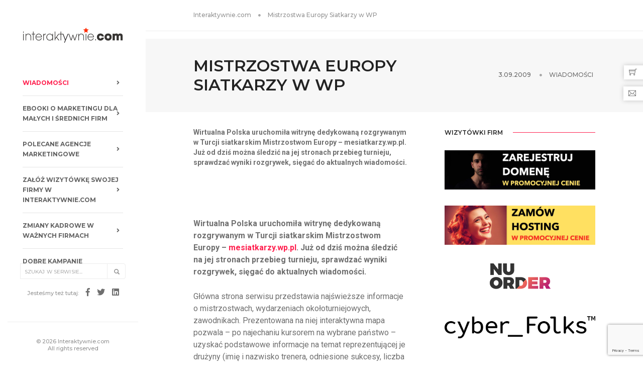

--- FILE ---
content_type: text/html; charset=utf-8
request_url: https://interaktywnie.com/biznes/newsy/portale/mistrzostwa-europy-siatkarzy-w-wp-4918
body_size: 11759
content:


<!doctype html>
<html class="no-js" lang="pl">
<head>
    <!-- Google tag (gtag.js) --> <script async src="https://www.googletagmanager.com/gtag/js?id=G-V7M0TMYNFT"></script> <script> window.dataLayer = window.dataLayer || []; function gtag(){dataLayer.push(arguments);} gtag('js', new Date()); gtag('config', 'G-V7M0TMYNFT'); </script>
    <script async src="https://fundingchoicesmessages.google.com/i/pub-6041649676350995?ers=1" nonce="ZtMwopP5tGsXNTWRItU9jQ"></script><script nonce="ZtMwopP5tGsXNTWRItU9jQ">(function() {function signalGooglefcPresent() {if (!window.frames['googlefcPresent']) {if (document.body) {const iframe = document.createElement('iframe'); iframe.style = 'width: 0; height: 0; border: none; z-index: -1000; left: -1000px; top: -1000px;'; iframe.style.display = 'none'; iframe.name = 'googlefcPresent'; document.body.appendChild(iframe);} else {setTimeout(signalGooglefcPresent, 0);}}}signalGooglefcPresent();})();</script>
    <meta charset="utf-8">
    <meta http-equiv="X-UA-Compatible" content="IE=edge"/>
    <meta name="viewport" content="width=device-width,initial-scale=1.0,maximum-scale=1"/>
    <title>Mistrzostwa Europy Siatkarzy w WP | interaktywnie.com</title>
    
    
    <meta name="description" content="Wirtualna Polska uruchomiła witrynę dedykowaną rozgrywanym w Turcji siatkarskim Mistrzostwom Europy – mesiatkarzy.wp.pl. Już od dziś można śledzić na…">
 
    <meta name="robots" content="index,all,follow"/>
    
    <link rel="canonical" href="https://interaktywnie.com/biznes/newsy/portale/mistrzostwa-europy-siatkarzy-w-wp-4918"/>
    
    <meta property="fb:app_id" content="296761753748145"/>

    <!-- TradeDoubler site verification 2499156 -->
    <meta name="verify-v1" content="P5B/J6TA8pBYI+NJZAxfoRdQDE6tsPyKuPGzTiKM73Q="/>
    <meta name="verification" content="47373eebd36345e91403038eac7e128b"/>
    
    <meta property="og:site_name" content="interaktywnie.com" />
    <meta property="og:title" content="Mistrzostwa Europy Siatkarzy w WP" />
    <meta property="og:description" content="Wirtualna Polska uruchomiła witrynę dedykowaną rozgrywanym w Turcji siatkarskim Mistrzostwom Europy – mesiatkarzy.wp.pl. Już od dziś można śledzić na jej stronach przebieg turnieju, sprawdzać wyniki rozgrywek, sięgać do aktualnych wiadomości." />
    <meta property="og:type" content="article" />
    <meta property="og:url" content="http://interaktywnie.com/biznes/newsy/portale/mistrzostwa-europy-siatkarzy-w-wp-4918" />
    
        
    


    <link rel="shortcut icon" href="/public/static/i/fav/favicon.ico">
    <link rel="icon" type="image/png" sizes="114x114" href="/public/static/i/fav/favicon-114x114.png">
    <link rel="apple-touch-icon" sizes="57x57" href="/public/static/i/fav/favicon-52x52.png">
    <link rel="apple-touch-icon" sizes="72x72" href="/public/static/i/fav/favicon-72x72.png">
    <link rel="apple-touch-icon" sizes="114x114" href="/public/static/i/fav/favicon-114x114.png">


    <script type="text/javascript" src="/public/static/js/jquery.js"></script>

    <link rel="stylesheet" type="text/css" href="/public/static/css/bundle_fonts.css"/>
    <link rel="stylesheet" type="text/css" href="/public/static/css/bundle.css"/>
    <link rel="stylesheet" type="text/css" href="/public/static/css/custom.css"/>

    <script>
        var _gaq = _gaq || [];
        _gaq.push(['_setAccount', 'UA-884883-1']);
        _gaq.push(['_setAllowAnchor', true]);
        _gaq.push(['_setDomainName', 'interaktywnie.com']);
        _gaq.push(['_trackPageview']);
        (function () {
            var ga = document.createElement('script');
            ga.type = 'text/javascript';
            ga.async = true;
            ga.src = ('https:' === document.location.protocol ? 'https://' : 'http://') + 'stats.g.doubleclick.net/dc.js';
            var s = document.getElementsByTagName('script')[0];
            s.parentNode.insertBefore(ga, s);
        })();
    </script>


    <script async='async' src='https://www.googletagservices.com/tag/js/gpt.js'></script>
    <script>
        var googletag = googletag || {};
        googletag.cmd = googletag.cmd || [];
    </script>

    <script>
        googletag.cmd.push(function () {
            googletag.defineSlot('/108163292/DesktopSG:Billboard', [[750, 200], [728, 90], [970, 90]], 'div-gpt-ad-1508514903128-2').addService(googletag.pubads());
            googletag.defineSlot('/108163292/DesktopSG:Right:Rectangle1', [300, 250], 'div-gpt-ad-1500662846456-1').addService(googletag.pubads());
            googletag.defineSlot('/108163292/DesktopSG:Skyscrapper', [[120, 600], [120, 240]], 'div-gpt-ad-1500662846456-3').addService(googletag.pubads());
            googletag.pubads().enableSingleRequest();
            googletag.pubads().collapseEmptyDivs();
            googletag.enableServices();
        });
    </script>


    <script async='async' src='https://www.googletagservices.com/tag/js/gpt.js'></script>
    <script>
        var googletag = googletag || {};
        googletag.cmd = googletag.cmd || [];
    </script>

    <script>
        var gptAdSlots = [];
        googletag.cmd.push(function () {
            var mapping0 = googletag.sizeMapping().addSize([1300, 200], [[970, 90], [728, 90], [750, 200]]).addSize([800, 200], [[728, 90], [468, 60], [750, 200]]).addSize([500, 200], [[468, 60], [320, 50]]).addSize([320, 200], [[320, 50], [300, 100], [234, 60]]).build();
            var mapping1 = googletag.sizeMapping().addSize([320, 300], [[300, 250]]).build();
            gptAdSlots[0] = googletag.defineSlot('/108163292/Responsive:Billboard', [[468, 60], [970, 90], [300, 100], [234, 60], [728, 90], [320, 50], [750, 200]], 'div-gpt-ad-1555177860870-0').defineSizeMapping(mapping0).addService(googletag.pubads());
            gptAdSlots[1] = googletag.defineSlot('/108163292/Responsive:Aside:Rectangle', [300, 250], 'div-gpt-ad-1555177771369-0').defineSizeMapping(mapping1).addService(googletag.pubads());
            googletag.pubads().setTargeting("section", "sg");
            googletag.pubads().enableSingleRequest();
            googletag.pubads().collapseEmptyDivs();
            googletag.enableServices();
        });
    </script>

    <!-- Facebook Pixel Code -->
    <script>
        !function (f, b, e, v, n, t, s) {
            if (f.fbq) return;
            n = f.fbq = function () {
                n.callMethod ?
                    n.callMethod.apply(n, arguments) : n.queue.push(arguments)
            };
            if (!f._fbq) f._fbq = n;
            n.push = n;
            n.loaded = !0;
            n.version = '2.0';
            n.queue = [];
            t = b.createElement(e);
            t.async = !0;
            t.src = v;
            s = b.getElementsByTagName(e)[0];
            s.parentNode.insertBefore(t, s)
        }(window, document, 'script',
            'https://connect.facebook.net/en_US/fbevents.js');
        fbq('init', '650031528869237');
        fbq('track', 'PageView');
    </script>
    <noscript>
        <img height="1" width="1" src="https://www.facebook.com/tr?id=650031528869237&ev=PageView&noscript=1" alt=""/>
    </noscript>
    <!-- End Facebook Pixel Code -->
</head>
<body>
<div id="fb-root"></div>
<script>
    window.fbAsyncInit = function () {
        FB.init({
            appId: '296761753748145',
            status: true,
            cookie: true,
            xfbml: true,
            oauth: true,
        });
    };
    (function (d) {
        var js, id = 'facebook-jssdk';
        if (d.getElementById(id)) {
            return;
        }
        js = d.createElement('script');
        js.id = id;
        js.async = true;
        js.src = "//connect.facebook.net/pl_PL/all.js";
        d.getElementsByTagName('head')[0].appendChild(js);
    }(document));
</script>

<!-- start navigation -->
<nav class="navbar no-margin-bottom bootsnav alt-font bg-white sidebar-nav sidebar-nav-style-1">
    <div class="col-md-12 col-sm-12 col-xs-12 sidenav-header">
        <div class="logo-holder">
            <a href="/" class="display-inline-block logo" title="Interaktywnie.com">
                <img alt="Interaktywnie.com" src="/public/static/i/logos/interaktywnie3.gif"/>
            </a>
        </div>
        <button class="navbar-toggle mobile-toggle" type="button" id="mobileToggleSidenav">
            <span></span>
            <span></span>
            <span></span>
        </button>
    </div>


    
<div class="col-md-12 col-sm-12 col-xs-12 no-padding-lr">
        <div id="navbar-menu" class="collapse navbar-collapse no-padding">
            <ul class="nav navbar-nav navbar-left-sidebar font-weight-500">
                 
                <li class="dropdown ">
                    <a href="/biznes" title="Wiadomości">
                        <span class="text-deep-pink">Wiadomości</span>
                        <i class="fas fa-angle-right pull-right"></i>
                    </a>
                    
                </li>
                
                <li class="dropdown ">
                    <a href="/biznes/artykuly/raporty-interaktywnie-com" title="Ebooki o marketingu dla małych i średnich firm">
                        <span>Ebooki o marketingu dla małych i średnich firm</span>
                        <i class="fas fa-angle-right pull-right"></i>
                    </a>
                    
                </li>
                
                <li class="dropdown ">
                    <a href="/wizytowki-firm" title="Polecane agencje marketingowe">
                        <span>Polecane agencje marketingowe</span>
                        <i class="fas fa-angle-right pull-right"></i>
                    </a>
                    
                </li>
                
                <li class="dropdown ">
                    <a href="/rejestracja" title="Załóż wizytówkę swojej firmy w Interaktywnie.com">
                        <span>Załóż wizytówkę swojej firmy w Interaktywnie.com</span>
                        <i class="fas fa-angle-right pull-right"></i>
                    </a>
                    
                </li>
                
                <li class="dropdown ">
                    <a href="/personalia" title="Zmiany kadrowe w ważnych firmach">
                        <span>Zmiany kadrowe w ważnych firmach</span>
                        <i class="fas fa-angle-right pull-right"></i>
                    </a>
                    
                </li>
                
                <li class="dropdown ">
                    <a href="/kreacja" title="Dobre kampanie marketingowe">
                        <span>Dobre kampanie marketingowe</span>
                        <i class="fas fa-angle-right pull-right"></i>
                    </a>
                    
                </li>
                
                <li class="dropdown ">
                    <a href="/badania-i-megapanel" title="Badania marketingowe">
                        <span>Badania marketingowe</span>
                        <i class="fas fa-angle-right pull-right"></i>
                    </a>
                    
                </li>
                
                <li class="dropdown ">
                    <a href="/smartfony-laptypy-tablety/" title="Oprogramowanie dla firm">
                        <span>Oprogramowanie dla firm</span>
                        <i class="fas fa-angle-right pull-right"></i>
                    </a>
                    
                </li>
                
                <li class="dropdown ">
                    <a href="/autopromocja/" title="Turystyka biznesowa">
                        <span>Turystyka biznesowa</span>
                        <i class="fas fa-angle-right pull-right"></i>
                    </a>
                    
                </li>
                
                <li class="dropdown ">
                    <a href="/logowanie" title="Zaloguj się w Interaktywnie.com">
                        <span>Zaloguj się w Interaktywnie.com</span>
                        <i class="fas fa-angle-right pull-right"></i>
                    </a>
                    
                </li>
                
                <li>
                    <div class="side-left-menu-close close-side"></div>
                </li>
            </ul>
        </div>
    </div>


    <div class="col-md-12 position-absolute top-auto bottom-0 left-0 width-100 padding-20px-bottom xs-padding-15px-bottom">
        <div class="footer-holder">
            <form action="/tag/1" method="get" class="navbar-form no-padding search-box"
                  role="search">
                <div class="input-group add-on xs-margin-10px-bottom">
                    <input type="hidden" name="params" value="all">
                    <input class="form-control" placeholder="Szukaj w serwisie..." name="q" id="q" type="text">
                    <div class="input-group-btn">
                        <button class="btn btn-default" type="submit"><i class="glyphicon glyphicon-search"></i>
                        </button>
                    </div>
                </div>
            </form>

            <div class="social-icon-style-8 display-inline-block vertical-align-middle">
                <ul class="small-icon no-margin-bottom">
                    <li><span class="text-medium-gray text-extra-small line-height-none">Jesteśmy też tutaj:</span></li>
                    <li><a class="facebook" href="https://www.facebook.com/interaktywnie/" target="_blank"><i
                            class="fab fa-facebook-f" aria-hidden="true"></i></a></li>
                    <li><a class="twitter" href="https://twitter.com/interaktywnie24" target="_blank"><i
                            class="fab fa-twitter"></i></a></li>
                    <li><a class="linkedin" href="https://www.linkedin.com/company/interaktywnie.com" target="_blank"><i
                            class="fab fa-linkedin"></i></a></li>
                </ul>
            </div>

            <div class="icon-social-medium padding-15px-bottom">
                <div id="fb_like">
                    <div class="fb-like" data-href="http://www.facebook.com/interaktywnie" data-send="false"
                         data-layout="button_count" data-width="450" data-show-faces="false"></div>
                </div>
            </div>
            <div class="text-medium-gray text-extra-small border-top border-color-extra-light-gray padding-twelve-top xs-padding-15px-top">
                &copy; 2026 Interaktywnie.com<br/>All rights reserved
            </div>
        </div>
    </div>
</nav>
<!-- end navigation -->
<div class="sidebar-wrapper mobile-height">
    
        <section class="wow fadeIn padding-20px-tb border-bottom border-color-extra-light-gray">
    <div class="container">
        <div class="row">
            <div class="col-md-12 display-table">
                <div class="display-table-cell vertical-align-middle text-left">
                    <div class="breadcrumb alt-font text-small no-margin-bottom">
                        <ul>
                            <li><a href="/" class="text-medium-gray" title="Strona główna">Interaktywnie.com</a></li>
                            <li class="text-medium-gray">Mistrzostwa Europy Siatkarzy w WP</li>
                        </ul>
                    </div>
                </div>
            </div>
        </div>
    </div>
</section>
    
    
    <div class="margin-15px-tb">

        <!-- /108163292/Responsive:Billboard -->
        <div id="div-gpt-ad-1555177860870-0" style="margin:auto;clear:both;text-align:center;min-height:50px;">
            <script>
                googletag.cmd.push(function () {
                    googletag.display('div-gpt-ad-1555177860870-0');
                });
            </script>
        </div>
    </div>


    <section class="wow fadeIn bg-light-gray padding-35px-tb page-title-small top-space">
        <div class="container">
            <div class="row equalize xs-equalize-auto">
                <div class="col-lg-8 col-md-6 col-sm-6 col-xs-12 display-table">
                    <div class="display-table-cell vertical-align-middle text-left xs-text-center">
                        <h1 class="alt-font text-extra-dark-gray font-weight-600 no-margin-bottom text-uppercase">
                            Mistrzostwa Europy Siatkarzy w WP </h1>
                    </div>
                </div>
                <div class="col-lg-4 col-md-6 col-sm-6 col-xs-12 display-table text-right xs-text-left xs-margin-10px-top">
                    <div class="display-table-cell vertical-align-middle breadcrumb text-small alt-font">
                        <ul class="xs-text-center text-uppercase">
                            <li>
                                <span class="text-dark-gray">3.09.2009</span>
                            </li>
                            <li class="text-dark-gray">
                                <a href="/biznes"
                                   title="Wiadomości">Wiadomości</a>
                            </li>
                        </ul>
                    </div>
                </div>
            </div>
        </div>
    </section>

    <section class="padding-30px-top">
        <div class="container">
            <div class="row">
                <main class="col-md-9 col-sm-12 col-xs-12 right-sidebar sm-margin-60px-bottom xs-margin-40px-bottom no-padding-left sm-no-padding-right">


                    <div class="col-md-12 col-sm-12 col-xs-12 blog-details-text last-paragraph-no-margin icom-article icom-page-page">
                        
                        



                        <h3>Wirtualna Polska uruchomiła witrynę dedykowaną rozgrywanym w Turcji siatkarskim Mistrzostwom Europy – mesiatkarzy.wp.pl. Już od dziś można śledzić na jej stronach przebieg turnieju, sprawdzać wyniki rozgrywek, sięgać do aktualnych wiadomości.</h3>
                        
                            
                        
                        <p style="text-align:center;">
                            <!-- /108163292/Responsive:Intertext:Banner -->
                        <div id="div-gpt-ad-1555177885748-0"
                             style="margin:auto;clear:both;text-align:center;min-height:50px;">
                            <script>
                                googletag.cmd.push(function () {
                                    googletag.display('div-gpt-ad-1555177885748-0');
                                });
                            </script>
                        </div>
                        </p>
                        <p><strong>Wirtualna Polska uruchomiła witrynę dedykowaną rozgrywanym w Turcji siatkarskim Mistrzostwom Europy &ndash; <a href="http://mesiatkarzy.wp.pl" target="_blank">mesiatkarzy.wp.pl</a>. Już od dziś można śledzić na jej stronach przebieg turnieju, sprawdzać wyniki rozgrywek, sięgać do aktualnych wiadomości.</strong></p>
<p>Gł&oacute;wna strona serwisu przedstawia najświeższe informacje o mistrzostwach, wydarzeniach okołoturniejowych, zawodnikach. Prezentowana na niej interaktywna mapa pozwala &ndash; po najechaniu kursorem na wybrane państwo &ndash; uzyskać podstawowe informacje na temat reprezentującej je drużyny (imię i nazwisko trenera, odniesione sukcesy, liczba dotychczasowych start&oacute;w w ME).<em></em></p>
<p><img src="/public/upload/img/orginal/80/8064_siatkowka_wp.png" alt="8064_siatkowka_wp.png" /></p>
<p><em>- Zależało nam na tym, by użytkownik otrzymał kompleksowe informacje na temat interesującej go kadry. Prezentujemy jej sylwetkę i skład, przedstawiamy trenera i największą gwiazdę, informujemy o mocnych i słabych stronach, sukcesach, porażkach</em> &ndash; m&oacute;wi <strong>Rafał Miernik</strong>, kierownik działu Sport w Wirtualnej Polsce <em>&ndash; Internauta z miejsca przejść może do wszystkich wiadomości, kt&oacute;re dotyczą danej reprezentacji, wynik&oacute;w rozegranych przez nią mecz&oacute;w, galerii zdjęć.</em><br /><br />Dział Turniej to bieżące wiadomości dotyczące mistrzostw, dokładny terminarz rozgrywek, prezentacja aren w Stambule i Izmirze, historia ME. W sekcji Estra publikowane są galerie zdjęć; jest tu też odnośnik do dedykowanego imprezie forum użytkownik&oacute;w. <br /><br /><em>Szczeg&oacute;lną uwagę poświęcamy reprezentacji Polski. W rozbudowanej sekcji Poznaj Kadrę przedstawiamy m.in. dokładny przebieg kariery zawodowej wszystkich naszych reprezentant&oacute;w. Będziemy też relacjonować, minuta po minucie, mecze rozgrywane przez nasz skład</em> &ndash; dodaje Rafał Miernik.<br /><br />Pod adresem mesiatkarzy.wp.pl użytkownicy znajdą też wkr&oacute;tce komentarze ekspert&oacute;w i autorskie opracowania dziennikarzy sportowych WP.</p>
<p>Źr&oacute;dło: WP</p>
                        
                        
                        


    
        
            <h2 style="box-sizing: border-box; transition-timing-function: ease-in-out; transition-duration: 0.2s; font-family: Roboto, sans-serif; color: #6f6f6f; margin: 0 0 25px; font-size: 18px; padding-top: 0; padding-bottom: 0; border-bottom: 1px solid #ededed;">
                Pobierz ebook "E-book: Sklep internetowy dla małej firmy"</h2>

            <p style="box-sizing: border-box; transition-timing-function: ease-in-out; transition-duration: 0.2s; margin: 0 0 25px; color: #6f6f6f; font-family: Roboto, sans-serif; font-size: 16px;">
                <a style="box-sizing: border-box; transition-timing-function: ease-in-out; transition-duration: 0.2s; color: #ff214f;"
                   title="E-book: Sklep internetowy dla małej firmy"
                   href="/download/300-e-book-sklep-internetowy-dla-maej-firmy"
                   target="_blank">
                    <img src="/public/upload/img/x350/eb/sklep_internetowy_dla_malej_firmy.jpg"
                         alt="E-book: Sklep internetowy dla małej firmy"
                         title="E-book: Sklep internetowy dla małej firmy"/>
                </a></p>
            <p style="box-sizing: border-box; transition-timing-function: ease-in-out; transition-duration: 0.2s; margin: 0 0 25px; color: #6f6f6f; font-family: Roboto, sans-serif; font-size: 16px;">
                <a style="box-sizing: border-box; transition-timing-function: ease-in-out; transition-duration: 0.2s; color: #ff214f;"
                   title="E-book: Sklep internetowy dla małej firmy"
                   href="/download/300-e-book-sklep-internetowy-dla-maej-firmy"
                   target="_blank"><img class="captionImage"
                                        style="box-sizing: border-box; transition-timing-function: ease-in-out; transition-duration: 0.2s; vertical-align: middle; max-width: 100%; height: auto; border: 0;"
                                        title="68847_pobierz-raport.png"
                                        src="/public/upload/img/orginal/06/88/68847_pobierz-raport.png"
                                        alt="68847_pobierz-raport.png" width="150"/></a></p>


        
    

                        
                    </div>

                    <div class="col-md-12 col-sm-12 col-xs-12 padding-40px-top">
                        <div class="col-md-6 col-sm-12 col-xs-12 sm-text-center">
                            <div class="tag-cloud margin-20px-bottom">
                                
                                    <a href="/tag/1/sport" title="sport">sport</a>
                                    ,
                                
                                    <a href="/tag/1/wp.pl" title="wp.pl">wp.pl</a>
                                    ,
                                
                                    <a href="/tag/1/siatk%C3%B3wka" title="siatkówka">siatkówka</a>
                                    ,
                                
                                    <a href="/tag/1/mistrzostwa" title="mistrzostwa">mistrzostwa</a>
                                    
                                
                            </div>
                        </div>
                        <div class="col-md-6 col-sm-12 col-xs-12 text-right sm-text-center">
                            <div class="social-icon-style-6">
                                <ul class="socialbar extra-small-icon">
                                    <li><a class="facebook" href="#"
                                           data-target="https://www.facebook.com/share.php?u="><i
                                            class="fab fa-facebook-f"></i></a></li>
                                    <li><a class="twitter" href="#" data-target="http://twitter.com/share?url="><i
                                            class="fab fa-twitter"></i></a></li>
                                    <li><a class="linkedin" href="#"
                                           data-target="http://www.linkedin.com/shareArticle?mini=true&url="><i
                                            class="fab fa-linkedin-in"></i></a></li>
                                </ul>
                            </div>
                        </div>
                    </div>

                    <script>
                        $('ul.socialbar a').each(function () {
                            $(this).click(function () {
                                window.open($(this).data('target') + document.location.href, '_blank', 'left=0,top=150,width=560,height=500,menubar=0,toolbar=0');
                                return false;
                            });
                        });
                    </script>
                    <div class="col-md-12 col-sm-12 col-xs-12">
                        <script async src="//pagead2.googlesyndication.com/pagead/js/adsbygoogle.js"></script>
                        <ins class="adsbygoogle"
                             style="display:block"
                             data-ad-format="autorelaxed"
                             data-ad-client="ca-pub-6041649676350995"
                             data-ad-slot="4903569136"></ins>
                        <script>
                            (adsbygoogle = window.adsbygoogle || []).push({});
                        </script>
                    </div>


                    <div class="col-md-12 col-sm-12 col-xs-12 margin-eight-top" id="comments">
                        <div class="divider-full bg-medium-light-gray"></div>
                    </div>

                    <div class="col-md-12 col-sm-12 col-xs-12 margin-lr-auto text-center margin-80px-tb sm-margin-50px-tb xs-margin-30px-tb">
                        <div class="position-relative overflow-hidden width-100">
        <span class="text-small text-outside-line-full alt-font font-weight-600 text-uppercase text-extra-dark-gray">
            Napisz komentarz
        </span>
                        </div>
                    </div>

                    <div class="col-md-12 col-sm-12 col-xs-12">
        <p class="text-medium line-height-30 text-medium-gray">
            <a href="/logowanie" class="text-deep-pink">Zaloguj się</a>,
            a jeśli nie masz jeszcze konta w Interaktywnie.com - możesz się <a
                class="text-deep-pink" href="/rejestracja"
                title="Zarejestruj się!">zarejestrować</a> albo
            <a href="#" onclick="return false" class="text-deep-pink fb-login">zalogować przez
                Facebooka</a>.
        </p>
    </div>
<div class="col-md-12 col-sm-12 col-xs-12">
<form class="newsCommentForm" action="/komentarze/zapisz/" method="post">
    <input type="hidden" name="csrfmiddlewaretoken" value="r3P0z9GHu5olVYM2eFYLr10wthUj7UTlAGZjgM34c5UhdwH8f7OzoGAqJJ8CftWE">
    <input type="hidden" name="next" value="/biznes/newsy/portale/mistrzostwa-europy-siatkarzy-w-wp-4918" />
    <div>
    
      <label for="id_name">Imię:</label>
    
    
    
    <input type="text" name="name" maxlength="50" required id="id_name">
    
    
</div>

  <div>
    
      <label for="id_comment">Komentarz:</label>
    
    
    
    <textarea name="comment" cols="40" rows="10" maxlength="3000" required id="id_comment">
</textarea>
    
    
</div>

  <div>
    
      
    
    
    
    <input type="text" name="honeypot" id="id_honeypot">
    
    
      <input type="hidden" name="content_type" value="articles.article" id="id_content_type"><input type="hidden" name="object_pk" value="4918" id="id_object_pk"><input type="hidden" name="timestamp" value="1768488544" id="id_timestamp"><input type="hidden" name="security_hash" value="2fabb8b6ffd165da4ddafd03fb8f6e7b40acb7e6" id="id_security_hash"><script src="https://www.google.com/recaptcha/api.js?render=6LcpLJEpAAAAAIFoFjdA_LxFK2zHegObQ8a3bzvo"></script>
<script type="text/javascript">
    var element
    grecaptcha.ready(function() {
        element = document.querySelector('.g-recaptcha[data-widget-uuid="12e6347890214fb792cfc6c94d6f42a8"]');
        element.form.addEventListener('submit', recaptchaFormSubmit);
    });
    function recaptchaFormSubmit(event) {
        event.preventDefault();
        
        grecaptcha.execute('6LcpLJEpAAAAAIFoFjdA_LxFK2zHegObQ8a3bzvo', {action: 'comment'})
        
        .then(function(token) {
            console.log("reCAPTCHA validated for 'data-widget-uuid=\"12e6347890214fb792cfc6c94d6f42a8\"'. Setting input value...")
            element.value = token;
            element.form.submit();
        });
    }
</script>

<input
    type="hidden"
    name="captcha"
     class="g-recaptcha" required_score="0.1" data-sitekey="6LcpLJEpAAAAAIFoFjdA_LxFK2zHegObQ8a3bzvo" id="id_captcha" data-widget-uuid="12e6347890214fb792cfc6c94d6f42a8" data-callback="onSubmit_12e6347890214fb792cfc6c94d6f42a8" data-size="normal"
>
    
</div>
    
    <div class="col-md-12 col-sm-12 col-xs-12 text-center">
        <button id="addComment" class="btn btn-dark-gray btn-small margin-15px-top" type="buton">
            Wyślij
        </button>
    </div>
</form>
</div>


                    <div class="col-md-12 col-sm-12 col-xs-12" id="commentLoaderBox" style="display:none">
                        <div class="alert alert-info alert-dismissable margin-50px-top">
                            <a href="#" class="close" aria-label="close"
                               onclick="$('#commentLoaderBox').hide();return false;">&times;</a>
                            <strong>Trwa zapisywanie komentarza...</strong>
                        </div>
                    </div>

                    <div class="col-md-12 col-sm-12 col-xs-12" id="commentSuccess" style="display:none">
                        <div class="alert alert-success alert-dismissable margin-50px-top">
                            <a href="#" class="close" aria-label="close"
                               onclick="$('#commentSuccess').hide();return false;">&times;</a>
                            <strong>Twój komentarz został dodany!</strong>
                        </div>
                    </div>
                    
                    
<div class="col-md-12 col-sm-12 col-xs-12 blog-details-comments">
    <div id="commentList">
        <div class="width-100 margin-lr-auto text-center margin-80px-tb sm-margin-50px-tb xs-margin-30px-tb">
            <div class="position-relative overflow-hidden width-100">
        <span class="text-small text-outside-line-full alt-font font-weight-600 text-uppercase text-extra-dark-gray">
            Komentarze (<span id="commentNum">1</span>)
        </span>
            </div>
        </div>
        <ul class="blog-comment">
            
                <li>
                    <div class="display-table width-100">

                        <div class="display-table-cell width-100px xs-width-50px text-center vertical-align-top xs-display-block xs-margin-10px-bottom">

                            <img src="
                                    /public/upload/img/profil/04/31/43107_ja.jpg"
                                 class="img-circle width-85 xs-width-100" alt="" data-no-retina="" title="">
                        </div>
                        <div class="padding-40px-left display-table-cell vertical-align-top last-paragraph-no-margin xs-no-padding-left xs-display-block">
                            
                                <a class="text-extra-dark-gray text-uppercase alt-font font-weight-600 text-small"
                                   >
                                    Mikolaj Gajewski</a>
                            
                            <a class="inner-link btn-reply text-uppercase alt-font text-extra-dark-gray" href="#"
                               rel="90267" onclick="return abuseComment(this);">zgłoś nadużycie</a>
                            <div class="text-small text-medium-gray text-uppercase margin-10px-bottom">
                                03.09.2009 / 15:09
                            </div>
                            <p>fajnie, ale warto dodac (oczywiscie bezinteresowanie ;) ), ze wszystkie mecze na zywo (a pozniej vod) za darmo w ipla</p>
                        </div>
                    </div>
                </li>
            
        </ul>
    </div>
</div>

                    <div class="col-md-12 col-sm-12 col-xs-12 no-padding">
    <div class="col-md-12 col-sm-12 col-xs-12 margin-lr-auto text-center margin-80px-tb sm-margin-50px-tb xs-margin-30px-tb">
        <div class="position-relative overflow-hidden width-100">
            <span class="text-small text-outside-line-full alt-font font-weight-600 text-uppercase text-extra-dark-gray">
                <a class="text-extra-dark-gray" href="/wizytowki-firm">wizytówki firm</a>:
                &nbsp;&nbsp;&nbsp;
                <a class="text-deep-pink" href="/reklama/wyroznij-firme">szukasz klientów dla firmy?</a>
            </span>
        </div>
    </div>

    <div class="row equalize md-equalize-auto sm-equalize-auto xs-equalize-auto">
        

        <div class="col-md-6 col-sm-6 col-xs-12 last-paragraph-no-margin margin-30px-bottom sm-margin-50px-bottom xs-margin-30px-bottom wow fadeIn">
            <div class="blog-post blog-post-style1 xs-text-center padding-15px-lr">
                <div class="text-center overflow-hidden margin-25px-bottom sm-margin-20px-bottom border-all padding-10px-all sm-no-border">
                    
                    <a href="/f/3326/cyber_folks-sa">
                        <img class="height-80px width-auto"
                             src="/public/upload/img/companym/3e/fc/3326_cf_logo_normal_black.png"
                             alt="cyber_Folks S.A" title="cyber_Folks S.A">
                    </a>
                    
                </div>
                <div class="post-details">
                    <a href=""
                       class="post-title text-medium text-extra-dark-gray width-90 display-block sm-width-100">
                        cyber_Folks S.A</a>
                    <p class="margin-15px-top">
                        W 1999 roku stworzyliśmy jedną z pierwszych firm hostingowych w Polsce. Od tego czasu … <br/>
                        <a class="text-deep-pink"
                           href="/f/3326/cyber_folks-sa"
                           title="profil cyber_Folks S.A">Zobacz profil w katalogu firm
                            &raquo;</a>
                    </p>
                </div>
            </div>
        </div>
        

        <div class="col-md-6 col-sm-6 col-xs-12 last-paragraph-no-margin margin-30px-bottom sm-margin-50px-bottom xs-margin-30px-bottom wow fadeIn">
            <div class="blog-post blog-post-style1 xs-text-center padding-15px-lr">
                <div class="text-center overflow-hidden margin-25px-bottom sm-margin-20px-bottom border-all padding-10px-all sm-no-border">
                    
                    <a href="/f/3418/zarejestruj-domene-w-bardzo-dobrej-cenie">
                        <img class="height-80px width-auto"
                             src="/public/upload/img/companym/db/89/3418_domeny-nazwa.jpeg"
                             alt="Zarejestruj domenę w bardzo dobrej cenie" title="Zarejestruj domenę w bardzo dobrej cenie">
                    </a>
                    
                </div>
                <div class="post-details">
                    <a href=""
                       class="post-title text-medium text-extra-dark-gray width-90 display-block sm-width-100">
                        Zarejestruj domenę w bardzo dobrej cenie</a>
                    <p class="margin-15px-top">
                        Skorzystaj z kodu rabatowego redakcji Interaktywnie.com i zarejestruj taniej w Nazwa.pl swoją domenę. Aby … <br/>
                        <a class="text-deep-pink"
                           href="/f/3418/zarejestruj-domene-w-bardzo-dobrej-cenie"
                           title="profil Zarejestruj domenę w bardzo dobrej cenie">Zobacz profil w katalogu firm
                            &raquo;</a>
                    </p>
                </div>
            </div>
        </div>
        

        <div class="col-md-6 col-sm-6 col-xs-12 last-paragraph-no-margin margin-30px-bottom sm-margin-50px-bottom xs-margin-30px-bottom wow fadeIn">
            <div class="blog-post blog-post-style1 xs-text-center padding-15px-lr">
                <div class="text-center overflow-hidden margin-25px-bottom sm-margin-20px-bottom border-all padding-10px-all sm-no-border">
                    
                    <a href="/f/2729/alpaca-studio">
                        <img class="height-80px width-auto"
                             src="/public/upload/img/companym/07/33/73381_alpaca-logo.png"
                             alt="Alpaca Studio" title="Alpaca Studio">
                    </a>
                    
                </div>
                <div class="post-details">
                    <a href=""
                       class="post-title text-medium text-extra-dark-gray width-90 display-block sm-width-100">
                        Alpaca Studio</a>
                    <p class="margin-15px-top">
                        Alpaki często mylone są z lamami. Nas nie pomylisz z nikim innym. To my … <br/>
                        <a class="text-deep-pink"
                           href="/f/2729/alpaca-studio"
                           title="profil Alpaca Studio">Zobacz profil w katalogu firm
                            &raquo;</a>
                    </p>
                </div>
            </div>
        </div>
        

        <div class="col-md-6 col-sm-6 col-xs-12 last-paragraph-no-margin margin-30px-bottom sm-margin-50px-bottom xs-margin-30px-bottom wow fadeIn">
            <div class="blog-post blog-post-style1 xs-text-center padding-15px-lr">
                <div class="text-center overflow-hidden margin-25px-bottom sm-margin-20px-bottom border-all padding-10px-all sm-no-border">
                    
                    <a href="/f/210/nuorder">
                        <img class="height-80px width-auto"
                             src="/public/upload/img/companym/06/27/62748_nuorder_logo_interaktywnie_transparent.png"
                             alt="NuOrder" title="NuOrder">
                    </a>
                    
                </div>
                <div class="post-details">
                    <a href=""
                       class="post-title text-medium text-extra-dark-gray width-90 display-block sm-width-100">
                        NuOrder</a>
                    <p class="margin-15px-top">
                        Pozycjonujemy się jako alternatywa dla agencji sieciowych, oferując konkurencyjną jakość, niższe koszty i większą … <br/>
                        <a class="text-deep-pink"
                           href="/f/210/nuorder"
                           title="profil NuOrder">Zobacz profil w katalogu firm
                            &raquo;</a>
                    </p>
                </div>
            </div>
        </div>
        

        <div class="col-md-6 col-sm-6 col-xs-12 last-paragraph-no-margin margin-30px-bottom sm-margin-50px-bottom xs-margin-30px-bottom wow fadeIn">
            <div class="blog-post blog-post-style1 xs-text-center padding-15px-lr">
                <div class="text-center overflow-hidden margin-25px-bottom sm-margin-20px-bottom border-all padding-10px-all sm-no-border">
                    
                    <a href="/f/3416/zamow-hosting-lub-serwer-w-dobrej-cenie">
                        <img class="height-80px width-auto"
                             src="/public/upload/img/companym/7f/7f/3416_hosting-cyber-folks.jpeg"
                             alt="Zamów hosting lub serwer w dobrej cenie" title="Zamów hosting lub serwer w dobrej cenie">
                    </a>
                    
                </div>
                <div class="post-details">
                    <a href=""
                       class="post-title text-medium text-extra-dark-gray width-90 display-block sm-width-100">
                        Zamów hosting lub serwer w dobrej cenie</a>
                    <p class="margin-15px-top">
                        Interaktywnie.com jako partner Cyber_Folks, jednego z wiodących dostawców rozwiań hostingowych w Polsce może zaoferować … <br/>
                        <a class="text-deep-pink"
                           href="/f/3416/zamow-hosting-lub-serwer-w-dobrej-cenie"
                           title="profil Zamów hosting lub serwer w dobrej cenie">Zobacz profil w katalogu firm
                            &raquo;</a>
                    </p>
                </div>
            </div>
        </div>
        

        <div class="col-md-6 col-sm-6 col-xs-12 last-paragraph-no-margin margin-30px-bottom sm-margin-50px-bottom xs-margin-30px-bottom wow fadeIn">
            <div class="blog-post blog-post-style1 xs-text-center padding-15px-lr">
                <div class="text-center overflow-hidden margin-25px-bottom sm-margin-20px-bottom border-all padding-10px-all sm-no-border">
                    
                    <a href="/f/2080/tbms-digital-marketing-agency">
                        <img class="height-80px width-auto"
                             src="/public/upload/img/companym/06/44/64430_logo_tbms.png"
                             alt="TBMS Digital Marketing Agency" title="TBMS Digital Marketing Agency">
                    </a>
                    
                </div>
                <div class="post-details">
                    <a href=""
                       class="post-title text-medium text-extra-dark-gray width-90 display-block sm-width-100">
                        TBMS Digital Marketing Agency</a>
                    <p class="margin-15px-top">
                        Projektujemy i wdrażamy strony internetowe - m.in. sklepy, landing page, firmowe. Świadczymy usługi związane … <br/>
                        <a class="text-deep-pink"
                           href="/f/2080/tbms-digital-marketing-agency"
                           title="profil TBMS Digital Marketing Agency">Zobacz profil w katalogu firm
                            &raquo;</a>
                    </p>
                </div>
            </div>
        </div>
        
    </div>

    <div class="col-md-12 col-sm-12 col-xs-12 margin-lr-auto text-center">
        <div class="bg-deep-pink padding-20px-tb text-white text-center">
            <a class="btn btn-transparent-white border-width-1 text-uppercase"
               href="/reklama/wyroznij-firme">zamieść tutaj logo swojej firmy</a>
        </div>
    </div>
</div>

                    
                        
                            <div class="col-md-12 col-sm-12 col-xs-12 no-padding">
                                <div class="col-md-12 col-sm-12 col-xs-12 margin-lr-auto text-center margin-80px-tb sm-margin-50px-tb xs-margin-30px-tb">
                                    <div class="position-relative overflow-hidden width-100">
                                <span class="text-small text-outside-line-full alt-font font-weight-600 text-uppercase text-extra-dark-gray">
                                    Podobne tematy
                                </span>
                                    </div>
                                </div>
                                
                                    <div class="col-md-4 col-sm-6 col-xs-12 last-paragraph-no-margin md-margin-50px-bottom sm-margin-50px-bottom xs-margin-30px-bottom wow fadeIn">
                                        <div class="blog-post blog-post-style1 xs-text-center">
                                            <div class="blog-post-images overflow-hidden margin-25px-bottom sm-margin-20px-bottom">
                                                <a href="/energa-w-nowej-kampanii-przedstawia-dzialania-na-rzecz-spoleczenstwa/">
                                                    
                                                        <img src="/public/upload/img/272x200/4f/energa.jpg" alt="Energa w nowej kampanii przedstawia działania na rzecz społeczeństwa"
                                                             title="Energa w nowej kampanii przedstawia działania na rzecz społeczeństwa"/>
                                                    
                                                </a>
                                            </div>
                                            <div class="post-details">
                                                <a href="/energa-w-nowej-kampanii-przedstawia-dzialania-na-rzecz-spoleczenstwa/"
                                                   class="post-title text-medium text-extra-dark-gray width-90 display-block sm-width-100">
                                                    Energa w nowej kampanii przedstawia działania na rzecz społeczeństwa </a>
                                            </div>
                                        </div>
                                    </div>
                                
                                    <div class="col-md-4 col-sm-6 col-xs-12 last-paragraph-no-margin md-margin-50px-bottom sm-margin-50px-bottom xs-margin-30px-bottom wow fadeIn">
                                        <div class="blog-post blog-post-style1 xs-text-center">
                                            <div class="blog-post-images overflow-hidden margin-25px-bottom sm-margin-20px-bottom">
                                                <a href="/pasja-bez-barier-kampania-fundacji-avalon-przelamuje-stereotypy/">
                                                    
                                                        <img src="/public/upload/img/272x200/46/avalon.jpg" alt="Pasja bez barier. Kampania fundacji Avalon przełamuje stereotypy"
                                                             title="Pasja bez barier. Kampania fundacji Avalon przełamuje stereotypy"/>
                                                    
                                                </a>
                                            </div>
                                            <div class="post-details">
                                                <a href="/pasja-bez-barier-kampania-fundacji-avalon-przelamuje-stereotypy/"
                                                   class="post-title text-medium text-extra-dark-gray width-90 display-block sm-width-100">
                                                    Pasja bez barier. Kampania fundacji Avalon przełamuje stereotypy </a>
                                            </div>
                                        </div>
                                    </div>
                                
                                    <div class="col-md-4 col-sm-6 col-xs-12 last-paragraph-no-margin md-margin-50px-bottom sm-margin-50px-bottom xs-margin-30px-bottom wow fadeIn">
                                        <div class="blog-post blog-post-style1 xs-text-center">
                                            <div class="blog-post-images overflow-hidden margin-25px-bottom sm-margin-20px-bottom">
                                                <a href="/najpopularniejsze-portale-o-tematyce-sportowej-oto-wyniki-badania-mediapanel/">
                                                    
                                                        <img src="/public/upload/img/272x200/ba/taniavdb_pixabay.jpg" alt="Najpopularniejsze portale o tematyce sportowej. Oto wyniki badania Mediapanel"
                                                             title="Najpopularniejsze portale o tematyce sportowej. Oto wyniki badania Mediapanel"/>
                                                    
                                                </a>
                                            </div>
                                            <div class="post-details">
                                                <a href="/najpopularniejsze-portale-o-tematyce-sportowej-oto-wyniki-badania-mediapanel/"
                                                   class="post-title text-medium text-extra-dark-gray width-90 display-block sm-width-100">
                                                    Najpopularniejsze portale o tematyce sportowej. Oto wyniki badania Mediapanel </a>
                                            </div>
                                        </div>
                                    </div>
                                
                            </div>
                        
                    

                </main>

                
    <aside class="col-md-3 col-sm-12 col-xs-12 pull-right">

        <div id="rightContainer">
            <div class="margin-45px-bottom xs-margin-25px-bottom">
    <a href="/wizytowki-firm">
        <div class="text-extra-dark-gray margin-25px-bottom alt-font text-uppercase font-weight-600 text-small aside-title">
            <span>Wizytówki firm</span>
        </div>
    </a>
    <div class="instagram-follow-api">

        <ul>
             
            <li>
                <figure>
                    <a href="/f/3418/zarejestruj-domene-w-bardzo-dobrej-cenie"
                       title="Zarejestruj domenę w bardzo dobrej cenie">
                        
                        <img src="/public/upload/img/companym/db/89/3418_domeny-nazwa.jpeg"
                             class="insta-image" data-no-retina="">
                        
                        <span class="insta-counts">Zarejestruj domenę w bardzo dobrej cenie</span>
                    </a>
                </figure>
            </li>
            
            <li>
                <figure>
                    <a href="/f/3416/zamow-hosting-lub-serwer-w-dobrej-cenie"
                       title="Zamów hosting lub serwer w dobrej cenie">
                        
                        <img src="/public/upload/img/companym/7f/7f/3416_hosting-cyber-folks.jpeg"
                             class="insta-image" data-no-retina="">
                        
                        <span class="insta-counts">Zamów hosting lub serwer w dobrej cenie</span>
                    </a>
                </figure>
            </li>
            
            <li>
                <figure>
                    <a href="/f/210/nuorder"
                       title="NuOrder">
                        
                        <img src="/public/upload/img/companym/06/27/62748_nuorder_logo_interaktywnie_transparent.png"
                             class="insta-image" data-no-retina="">
                        
                        <span class="insta-counts">NuOrder</span>
                    </a>
                </figure>
            </li>
            
            <li>
                <figure>
                    <a href="/f/3326/cyber_folks-sa"
                       title="cyber_Folks S.A">
                        
                        <img src="/public/upload/img/companym/3e/fc/3326_cf_logo_normal_black.png"
                             class="insta-image" data-no-retina="">
                        
                        <span class="insta-counts">cyber_Folks S.A</span>
                    </a>
                </figure>
            </li>
            
            <li>
                <figure>
                    <a href="/f/2080/tbms-digital-marketing-agency"
                       title="TBMS Digital Marketing Agency">
                        
                        <img src="/public/upload/img/companym/06/44/64430_logo_tbms.png"
                             class="insta-image" data-no-retina="">
                        
                        <span class="insta-counts">TBMS Digital Marketing Agency</span>
                    </a>
                </figure>
            </li>
            
            <li>
                <figure>
                    <a href="/f/2729/alpaca-studio"
                       title="Alpaca Studio">
                        
                        <img src="/public/upload/img/companym/07/33/73381_alpaca-logo.png"
                             class="insta-image" data-no-retina="">
                        
                        <span class="insta-counts">Alpaca Studio</span>
                    </a>
                </figure>
            </li>
            
        </ul>

    </div>

    <div class="bg-deep-pink padding-20px-tb text-white text-center margin-45px-bottom xs-margin-25px-bottom">
        <a class="btn btn-transparent-white border-width-1 text-uppercase"
           href="/reklama/wyroznij-firme">zamieść tutaj<br>logo swojej firmy</a>
    </div>

</div>
            
<div class="margin-45px-bottom xs-margin-25px-bottom">
    <a href="/komentarze">
        <div class="text-extra-dark-gray margin-25px-bottom alt-font text-uppercase font-weight-600 text-small aside-title">
            <span>Ostatnie komentarze</span>
        </div>
    </a>

    <ul class="latest-post position-relative">
        

        <li>
            <div class="no-padding-lr display-table-cell vertical-align-top text-small">
                <span class="clearfix text-medium-gray text-small">niezdecydowany</span>
                <a href="/zajecie-konta-bankowego-kto-ma-do-tego-prawo-i-z-jakiego-powodu/#komentarze"
                   class="text-extra-dark-gray">
                    <span class="display-inline-block margin-5px-bottom">Zajęcie konta bankowego – kto ma do tego prawo i z jakiego powodu?</span>
                </a>
                <span class="clearfix text-small">Ciekawi mnie kwestia uniku w postaci używania kont …</span>
            </div>
        </li>
        

        <li>
            <div class="no-padding-lr display-table-cell vertical-align-top text-small">
                <span class="clearfix text-medium-gray text-small">Anka Chmiel</span>
                <a href="/100-procentowy-wzrost-zuzycia-danych-t-mobile-podal-nowe-fakty/#komentarze"
                   class="text-extra-dark-gray">
                    <span class="display-inline-block margin-5px-bottom">100-procentowy wzrost zużycia danych. T-Mobile podał nowe fakty</span>
                </a>
                <span class="clearfix text-small">Niezależnie od tej fluktuacji sezonowej wzrasta też ruch …</span>
            </div>
        </li>
        

        <li>
            <div class="no-padding-lr display-table-cell vertical-align-top text-small">
                <span class="clearfix text-medium-gray text-small">Oliwia</span>
                <a href="/maffashion-i-avon-promuja-profilaktyke-oto-szczegoly-inicjatywy/#komentarze"
                   class="text-extra-dark-gray">
                    <span class="display-inline-block margin-5px-bottom">Maffashion i Avon promują profilaktykę. Oto szczegóły inicjatywy</span>
                </a>
                <span class="clearfix text-small">Super, że osoby znane też się angażują w …</span>
            </div>
        </li>
        

        <li>
            <div class="no-padding-lr display-table-cell vertical-align-top text-small">
                <span class="clearfix text-medium-gray text-small">Bogusław</span>
                <a href="/biuroprasowe/jak-wybrac-zwycieskie-numery-lotto-248089#komentarze"
                   class="text-extra-dark-gray">
                    <span class="display-inline-block margin-5px-bottom">Jak wybrać zwycięskie numery lotto?</span>
                </a>
                <span class="clearfix text-small">GRA LOTTO</span>
            </div>
        </li>
        

        <li>
            <div class="no-padding-lr display-table-cell vertical-align-top text-small">
                <span class="clearfix text-medium-gray text-small">Daniel Scott</span>
                <a href="/zaufanie-do-rozwiazan-ai-jak-wypadamy-na-tle-innych-krajow-badanie-kpmg/#komentarze"
                   class="text-extra-dark-gray">
                    <span class="display-inline-block margin-5px-bottom">Zaufanie do rozwiązań AI. Jak wypadamy na tle innych krajów? [badanie KPMG]</span>
                </a>
                <span class="clearfix text-small">Nice</span>
            </div>
        </li>
        
    </ul>
</div>


            <div class="margin-45px-bottom xs-margin-25px-bottom">
                <div class="text-extra-dark-gray margin-25px-bottom alt-font text-uppercase font-weight-600 text-small aside-title">
                    <span>newsletter</span>
                </div>
                <div class="display-inline-block width-100">
                    <form action="/rejestracja" method="post">
                        <input type="hidden" name="csrfmiddlewaretoken" value="r3P0z9GHu5olVYM2eFYLr10wthUj7UTlAGZjgM34c5UhdwH8f7OzoGAqJJ8CftWE">
                        <div class="position-relative">
                            <input type="hidden" name="dontValidate" value="1">
                            <input type="hidden" name="businessNewsletter" value="1">
                            <input type="email" name="email" required=""
                                   class="bg-transparent text-small no-margin border-color-extra-light-gray medium-input pull-left"
                                   placeholder="Podaj swój adres email...">
                            <button type="submit"
                                    class="bg-transparent text-large btn position-absolute right-0 top-3"
                                    title="Zapisz się">
                                <i class="far fa-envelope no-margin-left"></i>
                            </button>
                        </div>
                    </form>
                </div>
            </div>
        </div>
        <div id="flyerItem">

            <!-- /108163292/Responsive:Aside:Rectangle -->
            <div id="div-gpt-ad-1555177771369-0"
                 style="margin:auto;clear:both;text-align:center;min-height:250px;">
                <script>
                    googletag.cmd.push(function () {
                        googletag.display('div-gpt-ad-1555177771369-0');
                    });
                </script>
            </div>
        </div>
        <script>
            (function () {
                try {
                    $(document).ready(function () {
                        var flyerItem = document.getElementById('flyerItem');
                        var rightContainer = document.getElementById('rightContainer');

                        if (!flyerItem || !rightContainer) {
                            return;
                        }

                        var viewportWidth = Math.max(document.documentElement.clientWidth, window.innerWidth || 0);
                        var asideParent = document.getElementById('rightContainer').parentNode.parentNode;

                        $(document).scroll(function () {
                            if (viewportWidth < 991) {
                                return;
                            }

                            var advRect = flyerItem.getBoundingClientRect() || {top: 0, height: 0}
                            var rightRect = rightContainer.getBoundingClientRect() || {top: 0, height: 0}
                            var asideParentRect = asideParent.getBoundingClientRect() || {top: 0, height: 0}

                            var outside = asideParentRect.top + asideParentRect.height - advRect.height - 60;

                            if (outside < 0) {
                                // flyerItem.style.position = 'fixed';
                                // flyerItem.style.top = (outside) + 'px';
                                flyerItem.style.position = 'relative';
                                flyerItem.style.top = 0;
                            } else if (rightRect.top + rightRect.height < 0) {
                                flyerItem.style.position = 'fixed';
                                flyerItem.style.top = 0;
                            } else {
                                flyerItem.style.position = 'relative';
                                flyerItem.style.top = 0;
                            }
                        });

                        $(window).resize(function () {
                            viewportWidth = Math.max(document.documentElement.clientWidth, window.innerWidth || 0);
                        });
                    });
                } catch (ex) {
                }
            })();
        </script>

    </aside>


            </div>
        </div>
    </section>


    <!-- start footer -->
    <section class="wow fadeIn md-padding-two-lr sm-no-padding-lr no-padding-top padding-50px-bottom">
<div class="container">
<div class="row equalize sm-col-2-nth">
            <div class="col-lg-4 col-md-6 col-sm-6 col-xs-12 margin-six-bottom md-margin-six-bottom sm-margin-30px-bottom wow fadeInUp last-paragraph-no-margin">
<div class="feature-box-5 position-relative"><i class="icon-desktop text-medium-gray icon-medium"></i>
<div class="feature-content">
<div class="text-extra-dark-gray margin-5px-bottom alt-font font-weight-600"><a href=" /o-nas">O nas</a></div>

<div class="text-extra-dark-gray margin-5px-bottom alt-font font-weight-600"><a href="/redakcja">Redakcja</a></div>
</div>
</div>
</div>

<div class="col-lg-4 col-md-6 col-sm-6 col-xs-12 margin-six-bottom md-margin-six-bottom sm-margin-30px-bottom wow fadeInUp last-paragraph-no-margin" data-wow-delay="0.2s">
<div class="feature-box-5 position-relative"><i class="icon-pricetags text-medium-gray icon-medium"></i>

<div class="feature-content">
<div class="text-extra-dark-gray margin-5px-bottom alt-font font-weight-600"><a href="/reklama">Reklama</a></div>
</div>
</div>
</div>

<div class="col-lg-4 col-md-6 col-sm-6 col-xs-12 margin-six-bottom md-margin-six-bottom sm-margin-30px-bottom wow fadeInUp last-paragraph-no-margin" data-wow-delay="0.4s">
<div class="feature-box-5 position-relative"><i class="icon-chat text-medium-gray icon-medium"></i>

<div class="feature-content">
<div class="text-extra-dark-gray margin-5px-bottom alt-font font-weight-600"><a href="/patronat-medialny">Patronat medialny</a></div>

<div class="text-extra-dark-gray margin-5px-bottom alt-font font-weight-600"><a href="/kontakt">Kontakt</a></div>
</div>
</div>
</div>

<div class="col-lg-4 col-md-6 col-sm-6 col-xs-12 sm-margin-six-bottom md-margin-six-bottom sm-margin-30px-bottom wow fadeInUp last-paragraph-no-margin" data-wow-delay="0.6s">
<div class="feature-box-5 position-relative "><i class="icon-documents text-medium-gray icon-medium"></i>

<div class="feature-content">
<div class="text-extra-dark-gray margin-5px-bottom alt-font font-weight-600"><a href="https://interaktywnie.com/download/273-regulamin">Regulamin</a></div>

<div class="text-extra-dark-gray margin-5px-bottom alt-font font-weight-600"><a href="/polityka-prywatnosci">Polityka prywatności</a></div>
</div>
</div>
</div>

<div class="col-lg-4 col-md-6 col-sm-6 col-xs-12 wow fadeInUp last-paragraph-no-margin" data-wow-delay="1s">
<div class="feature-box-5 position-relative"><i class="icon-tools-2 text-medium-gray icon-medium"></i>

<div class="feature-content">
<div class="text-extra-dark-gray margin-5px-bottom alt-font font-weight-600"><a href="/logowanie">Zaloguj się w portalu</a></div>
</div>
</div>
</div>
        </div>
    </div>
</section>

    <footer class="footer-center-logo bg-light-gray padding-30px-tb xs-padding-30px-tb">
        <div class="container">
            <div class="row">
                <div class="col-md-4 col-sm-4 col-xs-12 text-small alt-font display-table xs-margin-20px-bottom">
                    <div class="display-table-cell vertical-align-middle">
                        <a href="/">
                            <img src="/public/static/i/logos/interaktywnie4Grey.gif"
                                 alt="Interaktywnie.com">
                            <br/>
                            &nbsp;&COPY; by <a href="/">Interaktywnie.com</a> 2026 </a>
                    </div>
                </div>
                <div class="col-md-8 col-sm-8 col-xs-12 display-table">
                    <div class="display-table-cell vertical-align-middle text-small">
                        Używamy plików cookies<br/>
                        Aby lepiej dostosować nasz serwis do tego, co lubisz czytać oraz aby wyświetlić Ci jak najlepiej
                        dopasowaną reklamę,
                        używamy plików cookies. Współpracujemy przy tym z Google.
                        <a href="/polityka-prywatnosci" class="text-black">Tutaj znajdziesz więcej informacji na ten
                            temat.</a>
                    </div>
                </div>
            </div>
        </div>
    </footer>

    <!-- end footer -->
</div>

<!-- start scroll to top -->
<a class="scroll-top-arrow" href="javascript:void(0);"><i class="ti-arrow-up"></i></a>
<!-- end scroll to top  -->

<script type="text/javascript" src="/public/static/js/bundle.js"></script>

<div class="buy-theme alt-font md-display-none">
    <a href="mailto:reklama@interaktywnie.com" target="_blank">
        <i class="ti-shopping-cart"></i>
        <span>Zamów reklamę w portalu</span>
    </a>
</div>
<div class="all-demo alt-font md-display-none">
    <a href="/rejestracja">
        <i class="ti-email"></i>
        <span>Zapisz się na newsletter</span>
    </a>
</div>
</body>
</html>

--- FILE ---
content_type: text/html; charset=utf-8
request_url: https://www.google.com/recaptcha/api2/anchor?ar=1&k=6LcpLJEpAAAAAIFoFjdA_LxFK2zHegObQ8a3bzvo&co=aHR0cHM6Ly9pbnRlcmFrdHl3bmllLmNvbTo0NDM.&hl=en&v=9TiwnJFHeuIw_s0wSd3fiKfN&size=invisible&anchor-ms=20000&execute-ms=30000&cb=g66884q9sij1
body_size: 48226
content:
<!DOCTYPE HTML><html dir="ltr" lang="en"><head><meta http-equiv="Content-Type" content="text/html; charset=UTF-8">
<meta http-equiv="X-UA-Compatible" content="IE=edge">
<title>reCAPTCHA</title>
<style type="text/css">
/* cyrillic-ext */
@font-face {
  font-family: 'Roboto';
  font-style: normal;
  font-weight: 400;
  font-stretch: 100%;
  src: url(//fonts.gstatic.com/s/roboto/v48/KFO7CnqEu92Fr1ME7kSn66aGLdTylUAMa3GUBHMdazTgWw.woff2) format('woff2');
  unicode-range: U+0460-052F, U+1C80-1C8A, U+20B4, U+2DE0-2DFF, U+A640-A69F, U+FE2E-FE2F;
}
/* cyrillic */
@font-face {
  font-family: 'Roboto';
  font-style: normal;
  font-weight: 400;
  font-stretch: 100%;
  src: url(//fonts.gstatic.com/s/roboto/v48/KFO7CnqEu92Fr1ME7kSn66aGLdTylUAMa3iUBHMdazTgWw.woff2) format('woff2');
  unicode-range: U+0301, U+0400-045F, U+0490-0491, U+04B0-04B1, U+2116;
}
/* greek-ext */
@font-face {
  font-family: 'Roboto';
  font-style: normal;
  font-weight: 400;
  font-stretch: 100%;
  src: url(//fonts.gstatic.com/s/roboto/v48/KFO7CnqEu92Fr1ME7kSn66aGLdTylUAMa3CUBHMdazTgWw.woff2) format('woff2');
  unicode-range: U+1F00-1FFF;
}
/* greek */
@font-face {
  font-family: 'Roboto';
  font-style: normal;
  font-weight: 400;
  font-stretch: 100%;
  src: url(//fonts.gstatic.com/s/roboto/v48/KFO7CnqEu92Fr1ME7kSn66aGLdTylUAMa3-UBHMdazTgWw.woff2) format('woff2');
  unicode-range: U+0370-0377, U+037A-037F, U+0384-038A, U+038C, U+038E-03A1, U+03A3-03FF;
}
/* math */
@font-face {
  font-family: 'Roboto';
  font-style: normal;
  font-weight: 400;
  font-stretch: 100%;
  src: url(//fonts.gstatic.com/s/roboto/v48/KFO7CnqEu92Fr1ME7kSn66aGLdTylUAMawCUBHMdazTgWw.woff2) format('woff2');
  unicode-range: U+0302-0303, U+0305, U+0307-0308, U+0310, U+0312, U+0315, U+031A, U+0326-0327, U+032C, U+032F-0330, U+0332-0333, U+0338, U+033A, U+0346, U+034D, U+0391-03A1, U+03A3-03A9, U+03B1-03C9, U+03D1, U+03D5-03D6, U+03F0-03F1, U+03F4-03F5, U+2016-2017, U+2034-2038, U+203C, U+2040, U+2043, U+2047, U+2050, U+2057, U+205F, U+2070-2071, U+2074-208E, U+2090-209C, U+20D0-20DC, U+20E1, U+20E5-20EF, U+2100-2112, U+2114-2115, U+2117-2121, U+2123-214F, U+2190, U+2192, U+2194-21AE, U+21B0-21E5, U+21F1-21F2, U+21F4-2211, U+2213-2214, U+2216-22FF, U+2308-230B, U+2310, U+2319, U+231C-2321, U+2336-237A, U+237C, U+2395, U+239B-23B7, U+23D0, U+23DC-23E1, U+2474-2475, U+25AF, U+25B3, U+25B7, U+25BD, U+25C1, U+25CA, U+25CC, U+25FB, U+266D-266F, U+27C0-27FF, U+2900-2AFF, U+2B0E-2B11, U+2B30-2B4C, U+2BFE, U+3030, U+FF5B, U+FF5D, U+1D400-1D7FF, U+1EE00-1EEFF;
}
/* symbols */
@font-face {
  font-family: 'Roboto';
  font-style: normal;
  font-weight: 400;
  font-stretch: 100%;
  src: url(//fonts.gstatic.com/s/roboto/v48/KFO7CnqEu92Fr1ME7kSn66aGLdTylUAMaxKUBHMdazTgWw.woff2) format('woff2');
  unicode-range: U+0001-000C, U+000E-001F, U+007F-009F, U+20DD-20E0, U+20E2-20E4, U+2150-218F, U+2190, U+2192, U+2194-2199, U+21AF, U+21E6-21F0, U+21F3, U+2218-2219, U+2299, U+22C4-22C6, U+2300-243F, U+2440-244A, U+2460-24FF, U+25A0-27BF, U+2800-28FF, U+2921-2922, U+2981, U+29BF, U+29EB, U+2B00-2BFF, U+4DC0-4DFF, U+FFF9-FFFB, U+10140-1018E, U+10190-1019C, U+101A0, U+101D0-101FD, U+102E0-102FB, U+10E60-10E7E, U+1D2C0-1D2D3, U+1D2E0-1D37F, U+1F000-1F0FF, U+1F100-1F1AD, U+1F1E6-1F1FF, U+1F30D-1F30F, U+1F315, U+1F31C, U+1F31E, U+1F320-1F32C, U+1F336, U+1F378, U+1F37D, U+1F382, U+1F393-1F39F, U+1F3A7-1F3A8, U+1F3AC-1F3AF, U+1F3C2, U+1F3C4-1F3C6, U+1F3CA-1F3CE, U+1F3D4-1F3E0, U+1F3ED, U+1F3F1-1F3F3, U+1F3F5-1F3F7, U+1F408, U+1F415, U+1F41F, U+1F426, U+1F43F, U+1F441-1F442, U+1F444, U+1F446-1F449, U+1F44C-1F44E, U+1F453, U+1F46A, U+1F47D, U+1F4A3, U+1F4B0, U+1F4B3, U+1F4B9, U+1F4BB, U+1F4BF, U+1F4C8-1F4CB, U+1F4D6, U+1F4DA, U+1F4DF, U+1F4E3-1F4E6, U+1F4EA-1F4ED, U+1F4F7, U+1F4F9-1F4FB, U+1F4FD-1F4FE, U+1F503, U+1F507-1F50B, U+1F50D, U+1F512-1F513, U+1F53E-1F54A, U+1F54F-1F5FA, U+1F610, U+1F650-1F67F, U+1F687, U+1F68D, U+1F691, U+1F694, U+1F698, U+1F6AD, U+1F6B2, U+1F6B9-1F6BA, U+1F6BC, U+1F6C6-1F6CF, U+1F6D3-1F6D7, U+1F6E0-1F6EA, U+1F6F0-1F6F3, U+1F6F7-1F6FC, U+1F700-1F7FF, U+1F800-1F80B, U+1F810-1F847, U+1F850-1F859, U+1F860-1F887, U+1F890-1F8AD, U+1F8B0-1F8BB, U+1F8C0-1F8C1, U+1F900-1F90B, U+1F93B, U+1F946, U+1F984, U+1F996, U+1F9E9, U+1FA00-1FA6F, U+1FA70-1FA7C, U+1FA80-1FA89, U+1FA8F-1FAC6, U+1FACE-1FADC, U+1FADF-1FAE9, U+1FAF0-1FAF8, U+1FB00-1FBFF;
}
/* vietnamese */
@font-face {
  font-family: 'Roboto';
  font-style: normal;
  font-weight: 400;
  font-stretch: 100%;
  src: url(//fonts.gstatic.com/s/roboto/v48/KFO7CnqEu92Fr1ME7kSn66aGLdTylUAMa3OUBHMdazTgWw.woff2) format('woff2');
  unicode-range: U+0102-0103, U+0110-0111, U+0128-0129, U+0168-0169, U+01A0-01A1, U+01AF-01B0, U+0300-0301, U+0303-0304, U+0308-0309, U+0323, U+0329, U+1EA0-1EF9, U+20AB;
}
/* latin-ext */
@font-face {
  font-family: 'Roboto';
  font-style: normal;
  font-weight: 400;
  font-stretch: 100%;
  src: url(//fonts.gstatic.com/s/roboto/v48/KFO7CnqEu92Fr1ME7kSn66aGLdTylUAMa3KUBHMdazTgWw.woff2) format('woff2');
  unicode-range: U+0100-02BA, U+02BD-02C5, U+02C7-02CC, U+02CE-02D7, U+02DD-02FF, U+0304, U+0308, U+0329, U+1D00-1DBF, U+1E00-1E9F, U+1EF2-1EFF, U+2020, U+20A0-20AB, U+20AD-20C0, U+2113, U+2C60-2C7F, U+A720-A7FF;
}
/* latin */
@font-face {
  font-family: 'Roboto';
  font-style: normal;
  font-weight: 400;
  font-stretch: 100%;
  src: url(//fonts.gstatic.com/s/roboto/v48/KFO7CnqEu92Fr1ME7kSn66aGLdTylUAMa3yUBHMdazQ.woff2) format('woff2');
  unicode-range: U+0000-00FF, U+0131, U+0152-0153, U+02BB-02BC, U+02C6, U+02DA, U+02DC, U+0304, U+0308, U+0329, U+2000-206F, U+20AC, U+2122, U+2191, U+2193, U+2212, U+2215, U+FEFF, U+FFFD;
}
/* cyrillic-ext */
@font-face {
  font-family: 'Roboto';
  font-style: normal;
  font-weight: 500;
  font-stretch: 100%;
  src: url(//fonts.gstatic.com/s/roboto/v48/KFO7CnqEu92Fr1ME7kSn66aGLdTylUAMa3GUBHMdazTgWw.woff2) format('woff2');
  unicode-range: U+0460-052F, U+1C80-1C8A, U+20B4, U+2DE0-2DFF, U+A640-A69F, U+FE2E-FE2F;
}
/* cyrillic */
@font-face {
  font-family: 'Roboto';
  font-style: normal;
  font-weight: 500;
  font-stretch: 100%;
  src: url(//fonts.gstatic.com/s/roboto/v48/KFO7CnqEu92Fr1ME7kSn66aGLdTylUAMa3iUBHMdazTgWw.woff2) format('woff2');
  unicode-range: U+0301, U+0400-045F, U+0490-0491, U+04B0-04B1, U+2116;
}
/* greek-ext */
@font-face {
  font-family: 'Roboto';
  font-style: normal;
  font-weight: 500;
  font-stretch: 100%;
  src: url(//fonts.gstatic.com/s/roboto/v48/KFO7CnqEu92Fr1ME7kSn66aGLdTylUAMa3CUBHMdazTgWw.woff2) format('woff2');
  unicode-range: U+1F00-1FFF;
}
/* greek */
@font-face {
  font-family: 'Roboto';
  font-style: normal;
  font-weight: 500;
  font-stretch: 100%;
  src: url(//fonts.gstatic.com/s/roboto/v48/KFO7CnqEu92Fr1ME7kSn66aGLdTylUAMa3-UBHMdazTgWw.woff2) format('woff2');
  unicode-range: U+0370-0377, U+037A-037F, U+0384-038A, U+038C, U+038E-03A1, U+03A3-03FF;
}
/* math */
@font-face {
  font-family: 'Roboto';
  font-style: normal;
  font-weight: 500;
  font-stretch: 100%;
  src: url(//fonts.gstatic.com/s/roboto/v48/KFO7CnqEu92Fr1ME7kSn66aGLdTylUAMawCUBHMdazTgWw.woff2) format('woff2');
  unicode-range: U+0302-0303, U+0305, U+0307-0308, U+0310, U+0312, U+0315, U+031A, U+0326-0327, U+032C, U+032F-0330, U+0332-0333, U+0338, U+033A, U+0346, U+034D, U+0391-03A1, U+03A3-03A9, U+03B1-03C9, U+03D1, U+03D5-03D6, U+03F0-03F1, U+03F4-03F5, U+2016-2017, U+2034-2038, U+203C, U+2040, U+2043, U+2047, U+2050, U+2057, U+205F, U+2070-2071, U+2074-208E, U+2090-209C, U+20D0-20DC, U+20E1, U+20E5-20EF, U+2100-2112, U+2114-2115, U+2117-2121, U+2123-214F, U+2190, U+2192, U+2194-21AE, U+21B0-21E5, U+21F1-21F2, U+21F4-2211, U+2213-2214, U+2216-22FF, U+2308-230B, U+2310, U+2319, U+231C-2321, U+2336-237A, U+237C, U+2395, U+239B-23B7, U+23D0, U+23DC-23E1, U+2474-2475, U+25AF, U+25B3, U+25B7, U+25BD, U+25C1, U+25CA, U+25CC, U+25FB, U+266D-266F, U+27C0-27FF, U+2900-2AFF, U+2B0E-2B11, U+2B30-2B4C, U+2BFE, U+3030, U+FF5B, U+FF5D, U+1D400-1D7FF, U+1EE00-1EEFF;
}
/* symbols */
@font-face {
  font-family: 'Roboto';
  font-style: normal;
  font-weight: 500;
  font-stretch: 100%;
  src: url(//fonts.gstatic.com/s/roboto/v48/KFO7CnqEu92Fr1ME7kSn66aGLdTylUAMaxKUBHMdazTgWw.woff2) format('woff2');
  unicode-range: U+0001-000C, U+000E-001F, U+007F-009F, U+20DD-20E0, U+20E2-20E4, U+2150-218F, U+2190, U+2192, U+2194-2199, U+21AF, U+21E6-21F0, U+21F3, U+2218-2219, U+2299, U+22C4-22C6, U+2300-243F, U+2440-244A, U+2460-24FF, U+25A0-27BF, U+2800-28FF, U+2921-2922, U+2981, U+29BF, U+29EB, U+2B00-2BFF, U+4DC0-4DFF, U+FFF9-FFFB, U+10140-1018E, U+10190-1019C, U+101A0, U+101D0-101FD, U+102E0-102FB, U+10E60-10E7E, U+1D2C0-1D2D3, U+1D2E0-1D37F, U+1F000-1F0FF, U+1F100-1F1AD, U+1F1E6-1F1FF, U+1F30D-1F30F, U+1F315, U+1F31C, U+1F31E, U+1F320-1F32C, U+1F336, U+1F378, U+1F37D, U+1F382, U+1F393-1F39F, U+1F3A7-1F3A8, U+1F3AC-1F3AF, U+1F3C2, U+1F3C4-1F3C6, U+1F3CA-1F3CE, U+1F3D4-1F3E0, U+1F3ED, U+1F3F1-1F3F3, U+1F3F5-1F3F7, U+1F408, U+1F415, U+1F41F, U+1F426, U+1F43F, U+1F441-1F442, U+1F444, U+1F446-1F449, U+1F44C-1F44E, U+1F453, U+1F46A, U+1F47D, U+1F4A3, U+1F4B0, U+1F4B3, U+1F4B9, U+1F4BB, U+1F4BF, U+1F4C8-1F4CB, U+1F4D6, U+1F4DA, U+1F4DF, U+1F4E3-1F4E6, U+1F4EA-1F4ED, U+1F4F7, U+1F4F9-1F4FB, U+1F4FD-1F4FE, U+1F503, U+1F507-1F50B, U+1F50D, U+1F512-1F513, U+1F53E-1F54A, U+1F54F-1F5FA, U+1F610, U+1F650-1F67F, U+1F687, U+1F68D, U+1F691, U+1F694, U+1F698, U+1F6AD, U+1F6B2, U+1F6B9-1F6BA, U+1F6BC, U+1F6C6-1F6CF, U+1F6D3-1F6D7, U+1F6E0-1F6EA, U+1F6F0-1F6F3, U+1F6F7-1F6FC, U+1F700-1F7FF, U+1F800-1F80B, U+1F810-1F847, U+1F850-1F859, U+1F860-1F887, U+1F890-1F8AD, U+1F8B0-1F8BB, U+1F8C0-1F8C1, U+1F900-1F90B, U+1F93B, U+1F946, U+1F984, U+1F996, U+1F9E9, U+1FA00-1FA6F, U+1FA70-1FA7C, U+1FA80-1FA89, U+1FA8F-1FAC6, U+1FACE-1FADC, U+1FADF-1FAE9, U+1FAF0-1FAF8, U+1FB00-1FBFF;
}
/* vietnamese */
@font-face {
  font-family: 'Roboto';
  font-style: normal;
  font-weight: 500;
  font-stretch: 100%;
  src: url(//fonts.gstatic.com/s/roboto/v48/KFO7CnqEu92Fr1ME7kSn66aGLdTylUAMa3OUBHMdazTgWw.woff2) format('woff2');
  unicode-range: U+0102-0103, U+0110-0111, U+0128-0129, U+0168-0169, U+01A0-01A1, U+01AF-01B0, U+0300-0301, U+0303-0304, U+0308-0309, U+0323, U+0329, U+1EA0-1EF9, U+20AB;
}
/* latin-ext */
@font-face {
  font-family: 'Roboto';
  font-style: normal;
  font-weight: 500;
  font-stretch: 100%;
  src: url(//fonts.gstatic.com/s/roboto/v48/KFO7CnqEu92Fr1ME7kSn66aGLdTylUAMa3KUBHMdazTgWw.woff2) format('woff2');
  unicode-range: U+0100-02BA, U+02BD-02C5, U+02C7-02CC, U+02CE-02D7, U+02DD-02FF, U+0304, U+0308, U+0329, U+1D00-1DBF, U+1E00-1E9F, U+1EF2-1EFF, U+2020, U+20A0-20AB, U+20AD-20C0, U+2113, U+2C60-2C7F, U+A720-A7FF;
}
/* latin */
@font-face {
  font-family: 'Roboto';
  font-style: normal;
  font-weight: 500;
  font-stretch: 100%;
  src: url(//fonts.gstatic.com/s/roboto/v48/KFO7CnqEu92Fr1ME7kSn66aGLdTylUAMa3yUBHMdazQ.woff2) format('woff2');
  unicode-range: U+0000-00FF, U+0131, U+0152-0153, U+02BB-02BC, U+02C6, U+02DA, U+02DC, U+0304, U+0308, U+0329, U+2000-206F, U+20AC, U+2122, U+2191, U+2193, U+2212, U+2215, U+FEFF, U+FFFD;
}
/* cyrillic-ext */
@font-face {
  font-family: 'Roboto';
  font-style: normal;
  font-weight: 900;
  font-stretch: 100%;
  src: url(//fonts.gstatic.com/s/roboto/v48/KFO7CnqEu92Fr1ME7kSn66aGLdTylUAMa3GUBHMdazTgWw.woff2) format('woff2');
  unicode-range: U+0460-052F, U+1C80-1C8A, U+20B4, U+2DE0-2DFF, U+A640-A69F, U+FE2E-FE2F;
}
/* cyrillic */
@font-face {
  font-family: 'Roboto';
  font-style: normal;
  font-weight: 900;
  font-stretch: 100%;
  src: url(//fonts.gstatic.com/s/roboto/v48/KFO7CnqEu92Fr1ME7kSn66aGLdTylUAMa3iUBHMdazTgWw.woff2) format('woff2');
  unicode-range: U+0301, U+0400-045F, U+0490-0491, U+04B0-04B1, U+2116;
}
/* greek-ext */
@font-face {
  font-family: 'Roboto';
  font-style: normal;
  font-weight: 900;
  font-stretch: 100%;
  src: url(//fonts.gstatic.com/s/roboto/v48/KFO7CnqEu92Fr1ME7kSn66aGLdTylUAMa3CUBHMdazTgWw.woff2) format('woff2');
  unicode-range: U+1F00-1FFF;
}
/* greek */
@font-face {
  font-family: 'Roboto';
  font-style: normal;
  font-weight: 900;
  font-stretch: 100%;
  src: url(//fonts.gstatic.com/s/roboto/v48/KFO7CnqEu92Fr1ME7kSn66aGLdTylUAMa3-UBHMdazTgWw.woff2) format('woff2');
  unicode-range: U+0370-0377, U+037A-037F, U+0384-038A, U+038C, U+038E-03A1, U+03A3-03FF;
}
/* math */
@font-face {
  font-family: 'Roboto';
  font-style: normal;
  font-weight: 900;
  font-stretch: 100%;
  src: url(//fonts.gstatic.com/s/roboto/v48/KFO7CnqEu92Fr1ME7kSn66aGLdTylUAMawCUBHMdazTgWw.woff2) format('woff2');
  unicode-range: U+0302-0303, U+0305, U+0307-0308, U+0310, U+0312, U+0315, U+031A, U+0326-0327, U+032C, U+032F-0330, U+0332-0333, U+0338, U+033A, U+0346, U+034D, U+0391-03A1, U+03A3-03A9, U+03B1-03C9, U+03D1, U+03D5-03D6, U+03F0-03F1, U+03F4-03F5, U+2016-2017, U+2034-2038, U+203C, U+2040, U+2043, U+2047, U+2050, U+2057, U+205F, U+2070-2071, U+2074-208E, U+2090-209C, U+20D0-20DC, U+20E1, U+20E5-20EF, U+2100-2112, U+2114-2115, U+2117-2121, U+2123-214F, U+2190, U+2192, U+2194-21AE, U+21B0-21E5, U+21F1-21F2, U+21F4-2211, U+2213-2214, U+2216-22FF, U+2308-230B, U+2310, U+2319, U+231C-2321, U+2336-237A, U+237C, U+2395, U+239B-23B7, U+23D0, U+23DC-23E1, U+2474-2475, U+25AF, U+25B3, U+25B7, U+25BD, U+25C1, U+25CA, U+25CC, U+25FB, U+266D-266F, U+27C0-27FF, U+2900-2AFF, U+2B0E-2B11, U+2B30-2B4C, U+2BFE, U+3030, U+FF5B, U+FF5D, U+1D400-1D7FF, U+1EE00-1EEFF;
}
/* symbols */
@font-face {
  font-family: 'Roboto';
  font-style: normal;
  font-weight: 900;
  font-stretch: 100%;
  src: url(//fonts.gstatic.com/s/roboto/v48/KFO7CnqEu92Fr1ME7kSn66aGLdTylUAMaxKUBHMdazTgWw.woff2) format('woff2');
  unicode-range: U+0001-000C, U+000E-001F, U+007F-009F, U+20DD-20E0, U+20E2-20E4, U+2150-218F, U+2190, U+2192, U+2194-2199, U+21AF, U+21E6-21F0, U+21F3, U+2218-2219, U+2299, U+22C4-22C6, U+2300-243F, U+2440-244A, U+2460-24FF, U+25A0-27BF, U+2800-28FF, U+2921-2922, U+2981, U+29BF, U+29EB, U+2B00-2BFF, U+4DC0-4DFF, U+FFF9-FFFB, U+10140-1018E, U+10190-1019C, U+101A0, U+101D0-101FD, U+102E0-102FB, U+10E60-10E7E, U+1D2C0-1D2D3, U+1D2E0-1D37F, U+1F000-1F0FF, U+1F100-1F1AD, U+1F1E6-1F1FF, U+1F30D-1F30F, U+1F315, U+1F31C, U+1F31E, U+1F320-1F32C, U+1F336, U+1F378, U+1F37D, U+1F382, U+1F393-1F39F, U+1F3A7-1F3A8, U+1F3AC-1F3AF, U+1F3C2, U+1F3C4-1F3C6, U+1F3CA-1F3CE, U+1F3D4-1F3E0, U+1F3ED, U+1F3F1-1F3F3, U+1F3F5-1F3F7, U+1F408, U+1F415, U+1F41F, U+1F426, U+1F43F, U+1F441-1F442, U+1F444, U+1F446-1F449, U+1F44C-1F44E, U+1F453, U+1F46A, U+1F47D, U+1F4A3, U+1F4B0, U+1F4B3, U+1F4B9, U+1F4BB, U+1F4BF, U+1F4C8-1F4CB, U+1F4D6, U+1F4DA, U+1F4DF, U+1F4E3-1F4E6, U+1F4EA-1F4ED, U+1F4F7, U+1F4F9-1F4FB, U+1F4FD-1F4FE, U+1F503, U+1F507-1F50B, U+1F50D, U+1F512-1F513, U+1F53E-1F54A, U+1F54F-1F5FA, U+1F610, U+1F650-1F67F, U+1F687, U+1F68D, U+1F691, U+1F694, U+1F698, U+1F6AD, U+1F6B2, U+1F6B9-1F6BA, U+1F6BC, U+1F6C6-1F6CF, U+1F6D3-1F6D7, U+1F6E0-1F6EA, U+1F6F0-1F6F3, U+1F6F7-1F6FC, U+1F700-1F7FF, U+1F800-1F80B, U+1F810-1F847, U+1F850-1F859, U+1F860-1F887, U+1F890-1F8AD, U+1F8B0-1F8BB, U+1F8C0-1F8C1, U+1F900-1F90B, U+1F93B, U+1F946, U+1F984, U+1F996, U+1F9E9, U+1FA00-1FA6F, U+1FA70-1FA7C, U+1FA80-1FA89, U+1FA8F-1FAC6, U+1FACE-1FADC, U+1FADF-1FAE9, U+1FAF0-1FAF8, U+1FB00-1FBFF;
}
/* vietnamese */
@font-face {
  font-family: 'Roboto';
  font-style: normal;
  font-weight: 900;
  font-stretch: 100%;
  src: url(//fonts.gstatic.com/s/roboto/v48/KFO7CnqEu92Fr1ME7kSn66aGLdTylUAMa3OUBHMdazTgWw.woff2) format('woff2');
  unicode-range: U+0102-0103, U+0110-0111, U+0128-0129, U+0168-0169, U+01A0-01A1, U+01AF-01B0, U+0300-0301, U+0303-0304, U+0308-0309, U+0323, U+0329, U+1EA0-1EF9, U+20AB;
}
/* latin-ext */
@font-face {
  font-family: 'Roboto';
  font-style: normal;
  font-weight: 900;
  font-stretch: 100%;
  src: url(//fonts.gstatic.com/s/roboto/v48/KFO7CnqEu92Fr1ME7kSn66aGLdTylUAMa3KUBHMdazTgWw.woff2) format('woff2');
  unicode-range: U+0100-02BA, U+02BD-02C5, U+02C7-02CC, U+02CE-02D7, U+02DD-02FF, U+0304, U+0308, U+0329, U+1D00-1DBF, U+1E00-1E9F, U+1EF2-1EFF, U+2020, U+20A0-20AB, U+20AD-20C0, U+2113, U+2C60-2C7F, U+A720-A7FF;
}
/* latin */
@font-face {
  font-family: 'Roboto';
  font-style: normal;
  font-weight: 900;
  font-stretch: 100%;
  src: url(//fonts.gstatic.com/s/roboto/v48/KFO7CnqEu92Fr1ME7kSn66aGLdTylUAMa3yUBHMdazQ.woff2) format('woff2');
  unicode-range: U+0000-00FF, U+0131, U+0152-0153, U+02BB-02BC, U+02C6, U+02DA, U+02DC, U+0304, U+0308, U+0329, U+2000-206F, U+20AC, U+2122, U+2191, U+2193, U+2212, U+2215, U+FEFF, U+FFFD;
}

</style>
<link rel="stylesheet" type="text/css" href="https://www.gstatic.com/recaptcha/releases/9TiwnJFHeuIw_s0wSd3fiKfN/styles__ltr.css">
<script nonce="cCiwTgfPQhI6rgTFZDwamA" type="text/javascript">window['__recaptcha_api'] = 'https://www.google.com/recaptcha/api2/';</script>
<script type="text/javascript" src="https://www.gstatic.com/recaptcha/releases/9TiwnJFHeuIw_s0wSd3fiKfN/recaptcha__en.js" nonce="cCiwTgfPQhI6rgTFZDwamA">
      
    </script></head>
<body><div id="rc-anchor-alert" class="rc-anchor-alert"></div>
<input type="hidden" id="recaptcha-token" value="[base64]">
<script type="text/javascript" nonce="cCiwTgfPQhI6rgTFZDwamA">
      recaptcha.anchor.Main.init("[\x22ainput\x22,[\x22bgdata\x22,\x22\x22,\[base64]/[base64]/UltIKytdPWE6KGE8MjA0OD9SW0grK109YT4+NnwxOTI6KChhJjY0NTEyKT09NTUyOTYmJnErMTxoLmxlbmd0aCYmKGguY2hhckNvZGVBdChxKzEpJjY0NTEyKT09NTYzMjA/[base64]/MjU1OlI/[base64]/[base64]/[base64]/[base64]/[base64]/[base64]/[base64]/[base64]/[base64]/[base64]\x22,\[base64]\x22,\x22wrrDvMOZbylBwrw/wodWSMKSWcOpZsOiZm51XsKPMyvDm8Otd8K0fCdPwo/DjMOIw7/[base64]/DgcKywrTDgU/ConDDmMObOTnDoD/CkMO8B2B2w4tOw4HDs8OZw65GEjTCk8OYFnF5DU8fL8Ovwrttwo58IBBww7dSwo3CvsOVw5XDs8OMwq9oTMKvw5RRw4nDtsOAw65efcOrSBfDlsOWwodkEMKBw6TCpsOKbcKXw4J2w6hdw5JFwoTDj8Kjw546w4TCs2/Djkguw67Duk3CjgZ/WFDCqGHDhcObw5bCqXvCuMK9w5HCq2zDtMO5dcOqw5HCjMOjRQd+woDDhsOLQEjDsVdow7nDmSYYwqAyAWnDuiFOw6keHS3DpBnDrm3Cs1FLPEEcPcONw41SCsKhDSLDn8OLwo3DocOQasOsacK9woPDnSrDp8OCdWQgw7HDry7DoMK/DMOeKsOyw7LDpMKKP8KKw6nCkMOjccOHw5fCscKOwoTCmcOfQyJUw67DmgrDmcKAw5xUWMKsw5NYccOaH8OTJSzCqsOiPMOIbsO/[base64]/DnMKgTSA6LxpAW8OlLsOcMMKPaR/Cn8OzKwDDrMKfO8KTw7/[base64]/ChlfCn8KmwpxVNHZdwqUbf0LCiB/[base64]/IirDqcO+CcKQEy12VMKoa0/CssO2woXDlcODLSjDjsOlw4rDjcK/CCkXwobCiW/Cv08fw487NsKpwqQVwpMLQ8KVwr3Crj7CuTILwr/CgcKgMA7DjcOEw6UgFMKZGDbDlRfCssOww7fDsx7Cv8K9bSDDrjzDqT1KRMOQw70pw4Qbw5gNwqlFw6cIU3Z2OHBNaMKqw4PDk8KwXXnCsH/CqcKiw7trwpnCr8KNKTvCr3wMdcObOMKbADXCqXkIPsOTcR/CnUfCpFkfw505ZXjDn3A7w6oBHwfDrWrDq8KIehXDpHLCom/DnMKeIFMRT1MEwq9swqA6wrBbSQxAw4HCisKRw6DDhBwVwqIiwrHDpsO3w4wMw6TDksKVUUACw5x1Mi16woPCiG5pTMOww7fCgnBTM0nCo0oyw4bChGE4wqnDuMKqJglvXE3DlxPCvE8yYTRJwoBbwpwjFsKbw47CjMKmY2kDwqN4UxbCi8OmwqEzwrxowp/DmmnChsKlQgXCsWAvTsK5T13DoHY7OcK1w5VybXV6XMKsw6ZIE8OfM8O/RidFV2bDuMOeVcOCc1vCpsOYGmvCvgPCpWg1w67DmEUWTcO9w57DqH8BCwIzw7nDpcO/[base64]/JsORw4t2w73DqixhEzrDogjCng5EwpXDrDMSADLDlsK+Xj5aw6pvZcK/OE7CthdUJ8Otw4B5w7DDl8KleB/ChsKjwrpnLMOodmjDkzcwwr5Bw7RxBU8GwpzDo8ORw7kWOU16PjHCrcK6A8KIbsOWw4BQGDYswp0Zw5vCsEsAw7vDhcKABsOuDcKWDMKPak7Cu0FIZV7DicKGwpRgM8OPw6DDjMK/Rk7Cuw3DocO/IsO9wqUawpnCgcO9wo/[base64]/DsGzDl8OcwrQFP2PCqsOAFHPCvcOyw4I7w7Iuwpx4DlvDiMOhDMKQYcKEd1tjwpTDgwtyaz3Ct2pMEMKjAwp8wq/CrMKRETTDvcKSD8OYw57DqcKaasO7wpMyw5bDhsK1AcKRw4zCksKiH8K3LWPDjWLCvz9jcMKHw7/DssOyw5tRw5ItKMKSw5h8Gh/DsjtqCcO7KsKZbDMcw5JnRsO0X8K8wpPCmMOCwplvSz7CvMOpwpHCiRbDpm/Di8OBPsKDwojDtkrDoGXCtUrCm0E+wqkfUcO7w7LCn8Odw7khwp/DkMOFa0hQw6tubcOLZXp/wqU+w6fDnnRZcBHCqy3Cm8OVw45OZ8O+wrIxw6cew6zDh8KZMF94wqnCqE4Ic8KBBMKiN8OAwojCu0hAQsKBwq7DtsOeBlREw7DDnMO8wrB2ZcOqw5/CkDYLZCHDpQ7Dt8OYw5A1w6jCiMKewqnDviHDsljDpVDDisODw7ZUw6RwasKwwqxeTCgyfsKOKWd0BcKkwqdgw4zCigfDv3TDunPDoMK3wr3CjmXDvcKIw7nDiWrDjcOPw4LCoiMYwpIjw7Nlw6EsVE4MIsKww6ULwpDDqcK7w6zDjsK2cW/ChcKmZgo+acK3d8OpZsKbw58KFMKSw4gfUCTCpMKLwoLCiTJJwqjDknPDgiDCs2syfW0wwrXCiF/[base64]/CrWl5Wzxdw7tEw4fDmX/Cqk7Dr8OqwrsjwrbCiEV1OwJNwp3CjXsGABppEB/CsMKcw44NwpwKw4E2HMKGI8Kdw6IpwpAqT1nCqMOFw7Bjw67CuhYzwp4AQ8K1w4PDhcKVTMKTDXHDocKiw7vDty9BUm89wo84HMKSGsOGBR/Cj8KTw4zDmMOnAMKnCFpiNW5dw4vCmxIGw43DgVLChAMrwp7CucOww53DrCzDp8KnDG8YNcKqwrvDm2F2w7zDisKBwpLCr8K9TzHDkX0fOnhbLwbCnUfCh3bCiUACwphMw7/DjMOjG0wvwpjCmMO3w5dmAmTDn8KXeMOUZ8OLPMKCwpdqKEMNw55Ww7TDv0HDu8K0ZcKKw7zDv8Kdw5DDiStMal9Cw7hYI8OPw5guInrDsBXCt8Obw7jDvsKmw7nCnMK4LibDqMKywqTDjmrCvsOdJXnCvcOgwonDgVzCkyAEwqwTw4TDjcOYQXRvBVXCssOawp/Ct8Kzf8O6esK9DMKce8KjPMOYUhrCmipCM8KFwrzDhcKGwo7DgmMBH8K4wrbDs8Oha38gwoLDg8KMInzCs3ULcCTCmzgIZ8OKORHDqBQKcEbChcKXdG/CuBQpwrEoAcO7WcOHw4jDoMOWwoYrw63ClTvCtMK+wpXCt34Kw5DCvMOXw4xEw61zJ8OOwpUaHcOJFXhqwofDhMOGwp1Cw5JzwpzCoMOeSsO9NcK1EsOjM8OAw5EMZFPDkELDv8K/wp4bKsK5ecKxKHXDr8K7wpA8wp/CrBrDp03CocKaw4tkw4MIRcKhwonDkcOXIsK0ZsOwworDvTcdw6RpaRhswpIQwp9KwpsAST4wwp3CsghLVMKkwokaw6TDu1XDtQ80bjnDphjCjMOzwpAswpDCvDjDmcOFwovCt8OJfjpQwoPCqcOfdcKaw5/DpyHDmFHDj8ONwojDgcKXLznDtzrCm3vDvMKOJMO7bUJEW1sywofCvipOw6HDvMOJWsOuw4DDqkJsw7pOKcKTwqkmEh9WJwbDuH7Cl2EzQ8Ovw4JnTMOowqIRVizDl35Ww73DqMKRDsK/ecKvDMO8wp7CjcKDw6RVwp9LPMOHd1bDnHtrw6DCvTbDrAkQwpwJB8OTwp5jwonCoMOJwqBeSUI1wr7CtsOuYnPCocKlasKrw5c2w7A6DMOOG8OULsKAw4QqWsOCFDTDilddX0gPw4bDuCAtwp7Dv8KyQ8KNfcO/wo3Dk8O+HV/DvsONL3s/w7DCiMOIDsOeOk/DpcOMRhfCq8OCwppjw7x/wojDuMKDRklWJMO+S1TCmnVXL8K0PD3DvMKAwoFIRTPDnXbCrEfDuA3DtDQ/w4ldw4vCtmHCoAxcNcONfi46w7zCqsK+K3fClijCuMOBw7Ybw6E/wqUKBibDgDzCksKtw7ZlwpcIQFkCw64wFcOvFMO3S8KswoRyw4HDjwkbw4vDjcKJbAHDpMO3w4xAwpjCvMKDGsOUZlHCiifDvB/[base64]/Dn0zDi0HCscOaF8K/w5nDuT7CqHHDrcOXaH0xa8OfLsK+aXocDB5Mw7XCgWhJwovChcKdwrVJw53Cq8KWw68MF1Qad8OLw7LDnDJnB8OmRjEhKTcZw5BSOcKMwrPDrydMIk5MDsOnwoYNwoYYwq/[base64]/wpNvwpJeciN7d3fDpMKWw6pvWmbCj8OmR8O+w7DDvsOxTsK4SQTDtFjDsAsYwqnCvsOzJi/ChsOwZsKAwowGwrDDqQVSwpMJDWsvw73DvGbCtcOXCMOhw4HDh8OJw4fCqhnDjMK/ecOrw74VwrjDl8KBw7TCmcKwPcKmekZ/YcOnMGzDghTDvsKpHcOawqfDicOMYiQ5wq/Dm8OUw64qwr3CuxXDu8Obw47CtMOsw7rCsMO8w648HQNpHgLDvUEZw6NqwrJDCUB8B0/CmMO1w47Cv3HCksKuMwHCtR3CvMKzacKFUlHCg8OJU8Kww7l/[base64]/DhcOEwpgTw7DDgsKDAMOIayFKX8OKwrIEEkLDmcKdJsKIwoPCtCNJF8Oow7EvRcKfw50deA9fwq99w57DmEwBeMOxw6TDlsOVIsKzw5NCw5prw6VUw6d5JQkSwovCjMObRCfDhzgCUMOVNsOeKcOiw5ZSCQDDqcOKw5jCrMKGw43CuQDCnh7DqyfDgk/CjhnCmcOTwqXDrEXCpWZgMMOFw7XCmjbCphrDvXg4wrMmw6DDn8OJw5TDpWNxUcOow7/CgsKXR8OEw5rDuMKKw7nCsRp/w7YXwoJzw7F9wpfCjDgzw4lLBAPDqsKASW7DnmrDkMKIPsOmw5IAw7EcG8K3wpjDgsOkVFDCnGhpBT3Dk0Vswq4Qw6jDpEQZXEbCu04UEMKDaj9Nw7dhAztrwr/DlMOzD2Zswr9+woRQw6oEEsOFe8OTw5LCqcK9wpTCgsKgw49Bwr3CiDtiwp/CrD3Cp8KBCT/Cqk7Cr8O4IMOieCcnwppRw7lCJ2zCviFmwpoiw4dcLE4jacONDcOOSsK3N8OTw4duw5rCvcK9EnbDiTBqwrAjMcO+w7bDolZBf0/DoELDpEFuw7DDlQ0sa8KKZDjCm3fCkwNLfRnDicOIwoh7S8KyAcKKwoRgwqM3wqQmTEtBwqPDqsKRw7DCjyxnwq7DqFMqEgI4B8OIwo7CpEfDsDA+wp7DsBgXa3EIIcO9N1/CgMOHwp/Dt8OVd1XCow1iD8OKwrI9ACnCrsKowqp/HmMIaMOew4DDlAjDqsOvwrkJc0HClEFOw4dRwqNMKsKwNR3DnEzDr8KjwpgVw5xLPz/[base64]/WGHDqUJpEMKJwoA3dTgyEsOdw4rCkSoxwovDosKFw5XDh8O9EgtePMOIwqPCucO6USHCiMO7w5DCtDXCucOQwpLCpcKhwpxLLCzCksKiXcK8fiHCpsK/wrXCox0VwpvDpXwgwobCrSQWwqfCiMKvw6hUw6oawrTCjcKQGcORwrfDqnRCw78Cw6xMw5LDm8O+w6BIw68wVcOGEX/DpQTDsMK7w5lkw4hDw4EWwopMUzh7UMKsNsOfw4YBa1HCtDbDo8O6EGZqJMOtOXZOwpgcw7fDjsK5wpLCj8OyIsK3WMOsXXHDgcKiCcKvw6nCj8OZGcOXw6PCm1TDk2vDrRzDiBMsKcKUPcO6dR/[base64]/CqzNVw5IRw6vCg8OzwrYnQn/DhAzCoyQBw6LDjDAtwprDhlFywrLCnVp/w7nCgys2wrcow4Aswos+w79Uw5QQAcK7wpbDoWfCs8OYOMKQb8K2wojClVNRCishd8KHw4vCjcOSGMOVwptMwq43Ey58woHCpXIWw7TCkyUbwqjCgmtWwoZpw4LDiQgTwogHw6nCmMOZfm/[base64]/CiB4+eEnCnlPDgzVUwrBkJ8OFUj1zw44mMgd6wqjCtRPDhMOKwo1+BsOgKMOsOsKEw6ETJcKKw43DlsOnL8Kcw7LCtsOJOW7DhsKIw4Q3O3LCnCvCuCM5S8KhVBEMwoDCsEfCkcO+HTHCg0Ziw4xPwqjCocK+wp/CvsKaeiLCr1nDv8KNw7rCr8OSY8OTwrkgwqXCucKqM00kRi8aDcONwoXCh3bDvVDChBMJwqkqwoDCs8OgLMK1CBDDsk4eO8OnwpfCm3tWW3sNwqDCkRhVw7JibHnDlTLCgnEFDMKYw6XChcKtw4IVEkXDmMOtw5zCnMO8CMOVN8ODW8KxwpDDlQXDimLCssKhFsKFAi/[base64]/Ch8KKwqjDrhhcN8OJw7oQSnckw7vDp8KWwqbCmcOzw4rCr8Kiw4bDgcOADXRRw6rDij5nOgbCpsOgB8O5w5XDtcOkw6dUw6DDpsKowpvCo8KKBSDCqTlqw7fCg2LCok/DusOtw7lFdcK8CcKECEfDhwEBw5PDiMOkwrJZwrjDm8KIwrHCrVQID8KTwozCr8KOwo5DQ8OnBEPCqcOMKz7Dt8KFc8Kkf3RnRl9iw5R6e2BfasONfsKuwqjDscK4woUAFMKfEsKOTARBCsKpw5LDs1DDsF/CqG/CsXdvKMKZecORw5VKw5IpwoNKPzjDhMKreRTCnsKcesK4w7BEw6ZmNMKdw5HCtsObwq3DlBXDicKHw43CpcOqLGLCuCkadcOQwpHDkcK/wodXCgg/BEbCtyQ8wpLCg1s6w5jCmsOzw5rCnsOIwq7Dl2fDgcO+w5jDjlnCs3jCoMOSDRB5wq5iaEzCg8K9w4DCsFfDmgXDg8OiJz5QwqMVw5RpQyYoYnQ7VhJcCMKfBsO9CcKqwq/[base64]/dFY4Wz8Bw4s7dVfDvWcJw7jDscKIfk4EQMKRWsKPOghpwqrChxZZVQ1jMcK6wq/Dvj46wqs9w5hLGUbDolTCqMKVEsKgwoXDkcO3wpXDlcOjGCnCrsK7YwXCm8OjwotvwpbDnMKTwpN/aMOXwq9mwo8GwrvDiEcLw6RHUMOPwrlWDMKew4bDssOew7Juw7vDjcOBb8OHw50Nw7rDpjYHJ8KGw70IwrzDtSbDlnzDgw8+wo1LV0rCnFTDqyYew6HDhsOpN1khw7xVdU/[base64]/CgsKgw6jDncO/w6ZSw5fDtsK1wpxKwo/DscO2wrDCsMOvWx0cw4XCgMOnw5jDiT4KHwRvw7TDmMOVAS3DrX/[base64]/YgQXIMOfw6LDo27CpMOmwozDt3/DhMOkSSzDgi0WwqBhwqx4wozCjcKKwrohMsKwajrCtArCoirCuB/Dol41wp/DpsKJP3Ipw60FasOWwo42e8OkRWVaY8OwLsOQZsObwrbCuU/CiX4LD8OTGxjCu8KBwoDDp0ZVwrEnOsK8J8Onw53Duxlaw6PDiVx8w7TCg8KSwqzDn8O+wovDkl7DunVqw53CgFLCpMKwExsGw6nDhcOIJjzCmsOaw5A6KFXCvHnChsK4wovClU98wrXCtCzDucOnw4Apw4MAw4/Du04bOsO0wqvCjHp4BcOkaMKuIwnDqcKvSyrCnMKcw64FwpgOOizCl8OgwrYBf8OhwqEDXMONSsOLF8OoOhhbw5AawpkVw7DDoV7DmjfClMO6wpPCkcKfNcK0w67CoUnDtsOHQMKEWU81HSk3NMKDwq3CkgVDw5XCh1PCiCPCmwBJwpXDhMKww40/EVsjw77ClHzDtsKdOh8Sw6dgOsKXw6o2wrRcwoLDmlLDiGldw4MmwpgQw4XDocOTwqHDksKgw6UmMsOTw6nCmjnDocOiVkHDpHXCusOkAy7CrMK7alXCqcOfwrQ9IQoYwo/[base64]/wqQ2BcKdJTUawosFwrQSDS/DvjUGw7c5w5ZPw4jCr2vCllBHw5DClhgkD0fChnRNwqLCsEnDvzHDp8KqRVgcw4vCggbDlxHDo8Ksw4rCjcKBwqlqwpdFOT/DrX9Tw7fCo8KpEsKFwq7ChcKFw6QlKcO9M8KrwoB/[base64]/w5hvwocALMO1e3zDhG9nYsKvBAYJwpzCicOaZcOaEX0sw7lCRsKJK8KYw7Fww7/Cq8OoTCoQw4orwqbCuS7CnsO7dMOENjjDqcOiwoNQw788w7XDvUzDu2cvw7AiLibDsTkFEMOcwofDoFYew7vCn8OdQkoJw6XCtcO1w5rDtMOCcRtXwo1Wwp3CqzsMXRTDgQbCocO7wrfDtjp/OcKfKcOkwoXDkVvCml/Do8KCZE0bw59JOVTDj8OkesOiw7vDrWPCtMKMwrEmTXFjw4DDh8OawrE5w73DnWTDhm3Du2Eyw6TDhcKZw5TDlsKyw4jCoxYgw4QdX8KCDUTCvhTDpGdBwqorJ3c+FsKrwotrK1ICT1jCqh/CrMKOIsK0QEvCgActw7Zqw6TDgE9gw7o+PRnCo8K2w7Rpw7fCj8O9YlY/wrDDqsKaw5x1BMOBwq15w7DDpMOYwrYdw5Z2w5DCm8KVXRvDlwLClcOxfAN+wr9KbEDDq8KyC8KJw5Zkw5hfw4TCjMKtw7dhw7TClsOKw67Dkn1wblbDnsKywrvDu2pdw5hxwpnDjVh5wqzCuFXDosKxw718w5DDrcO1wrwJIcOyOcOkw4rDiMKZwqVndyE3w7B2w6/CtQLCpBkLBxgXKVTCnMOZTcKDwotUI8OwCMK1YzNMe8OUCDUrwp1/w7EvPsKxe8OOw7vCrnvCnx4kK8K5wrDDkzA7YMOiIsOQcGUcw5LDg8OzOGrDlcK+wpMdcDbDvcKyw5dXfcKNbBfDp3Rxw4hcwr/[base64]/DnMOmwqTCpMK6wpxGworDpRoJUWbDtk/CpV4QY3/[base64]/[base64]/CoBXDqMKuMBPCusKMw4vCmMO7OV8uf082DMOIw5QmD0DCgF5ewpTDn3l9wpQfwoLDtcKnOcO5w7/DjcKTLk/[base64]/[base64]/[base64]/Cqhwkw6fDj8KhTijCm8Kiwp04IcKiT8KgwpHDscKNMMOQFH9cwoQxfcO+OsKYwonDk199w5t0HyUawr7CqcK+ccObw4NcwofDmsOvwq/DmCFiNsOzYMKkMAzCvmLCvsORwrvDjsK6wqzDjcOtOHYGwppjSyZMG8OlXAzDh8OhScKIbMKdw6TCqjHCmlsuwq4nw48ZwrvCqm8dEMKNwqHDqVBVwqBgPcKyw7LCisO0w7IHOsKDKxh1wqXDuMOHbcKKWsK/EcKfwqg0w6bDqlgnw6d3Fjg3w4nDr8Oxwo3CmXEJIcObw6nDu8KYRcOVO8OsBiFpw7YVw7DCtsKUw7DCmcOeK8O+wrBFwoQqGMOiwprCrwpJYsOQQ8K1wp9QVn3ChELDj2/[base64]/DqMOtw50BckLCtERYLMO5wrQYworDksKRwrI4w6YVP8O/PsKVwqNxB8Kew6TCu8Kcw4Vaw7V3w5w9wp5qOsO/wptLEDPCnFkpw4zDoQLChsOTwq8fPmDCiDpqwqRiwr0xOMOib8Okw7MUw5ZWw7pLwo5WX1fDqy7CoDLDo0N6w7nDucKvcMOTw5PDm8OMwpHDsMKJworDsMK4w7jDusOjE2F1dnZzwq7CvD9JVMK/FMOOLMKfwp8yw7bDpyIgwrYywqhAwolhZmsyw40oSmofAsKVAcO6bDYrw6XDpcKrw5LCrA4PLsO/ej7DqsO0EMKDGn3Dv8OBw4AwJsOHQcKMw6wpY8O8WsKfw40+w7trwrHCjsOmwr/CsxXDjMKnw4B9KsKxDsKyZsKUfWDDmsOaVRBPaVQUw45iw6jDnMO8wp08w4/CkRwhw5XCvMOdw5fCmMO3wpbCosKEJ8KqFcKwdUE/d8OfNMOEM8Kiw6IMwql8TwEWccKFw40SfcOxw4LCpcOSw6czHB7CkcOwJMO3wojDsWHDnxQIwqg7wrgzwrc+MMKAesKyw6syYW/DsyrCtnXCh8K7Tjl8eRQcw7DCs0hlKsOcwrNZwrZEwp7Dq0LDi8OQK8KAYcKldMOewqMPwq0rUU06HEVXwp87wro1wqA3Zj3DpcKvfcONwpJEw4/CvcK4w63CkkBHwqPCq8KRDcKGwqrCg8KbJXvDiF7Dm8KGwpHDqsKMRcO7JibCucKBwqfDhCTCtcOAMTjCksK+XmIcw4Ucw6jDg27DmGTDssKTw5c4IWXDqk3DkcKyfcKad8OaSMOBQCDDmnBCwpNeR8OsQwZlUCFrwq/CpMK6PmjDn8Ogw4PDjsOofEI3cWjDocKoZMOMRjsUKxxbwrfDnEcpw5DDicKHAxQKw57ClcKMwqxww4kxw4nCh0xmw6IfMwlGw7PDiMKUwoXCsHzDhBBaUsOlJsOmwoXDs8Ouw7ErHHVkRCASU8OjVsKNLsKPJ1rClsKRV8KTAMKlwrLChzbCmQYXQU0tw5DDscOrLA/CiMO8E0HCq8K2TgfDhxHDo1rDnzvClsO5w6shw6LClHpnQWDDkcOKY8KhwqtIf0HCi8OmKTkcw5wBJyRFG0k2w4/CgcOtwo9xwqzCg8OZW8OnXsKuNA/DtsKrH8OiKsO8w7RmAnjCssOlPsO/GsKawpRTChdwwpnDoncWSMOwwqLDssOYwpJPw6zDgy18GGNVJMKEf8Kvw7wVwoJoeMKZRGxYw5vCuWjDrkbChMKww5/CmcKdwoQ1w5t6DsOUw4XCisKAYGnCqBVtwqjDp3FQw5AZa8OeBMKUKQERwpt3b8OdwrHDsMKHDMOgOMKDwopaK2XCiMKCBMKvR8KvMlgGwpNKw5oWWMO1wqTCkcOlw7V/JsKMSWoFw48wwpXCr2bDlMK/w4QywpvDgMKVK8KgI8KpbktywptTIwTDvsK3JmBhw5bCucKvfMOfLjDCgXXCrx8mTMK0YMOhScOGK8OjX8OFHcKgwq3ClAvDs3bDoMKgW1rCrXnCs8Keb8KFwr7CjcOAw7dbwq/CuFk0QmjCnsK9w7DDpxvDqsKswo8vIsODHsONTcObw71Hw77ClVvDvmPDo2jDqRbCmCbDtMO3w7Frw4TDicKfwopVwooUwq4hwrhWw7HDrMORLzbDmi3Dh3/Dm8ONfsK+fsKaEMOfX8OoGMKsGC1RZjfCtMKNEMOAwq0hLDI2DcOIwqJFfsOjZMOrTcK9w47DmsKpw4xqa8KXFwLDsWHDmhTCgz3CgGNNw5IUZVIoasKIwpzDuEHChSQlw5nCinzCpcOOZcK4w7B/wonDqMOCw6k1wo/DjsKPw4lew5dgwofDmMODw6LCvRfDsS/CqMOXWDvClMKeKsOuwrDCvU3CkcOYw6tUVsKcw59OBcO2dcKgwpNMLMKRw43DlsOzVD7Cl1HDoFQUwokSEX8/MzzDlSHCpMOqLzhKw5M8wqhyw6nDg8Kfw4hUBsOYwqluwrpdwp/Chz3DnWLCvMOrw7PDkXvCoMOIw43CvDXCicO9F8KVMBnDhi/Cj0XDj8O6JV1JwrfDp8O1w7J4elBZwp3DmiTDmMKpU2fCosOcw6nDpcK4wrHCvsKNwo06wp3Cs1vCnivCiU7Dk8KDaw3DssK6WcOpFcO0SGc0w6/Cu3vDsjUfw6rCisOwwrRBE8KdfB5pGcOvw6g4wr7DhcOyMsKXIhxjwonCqGvDoG1rdzXDosKbwqB5w6h6wonCrk/Cp8OPQcOEwo0MFsObHMKsw4PDumFiOcOWVgbChlDDrgkYacOAw4zDtE8Cc8KiwqFybMO2XwzCssKuBsKqCsOKTj7ChsOTEsOmFlc/O2zDjMKcfMKewrkuUHBCwpNeQ8Ojw6HDtcK3B8KCwqt9VG7DrELCiXoKC8KrJ8ORw4fDhHrDscKsO8OEBz3Cn8OCGwc6eCHDlQnCh8Kzw7DDsSbChFl5w7cpXQgcHH5Nd8Kqw7DDnxHClWXDiMKCwrQvw5tLw41dQ8KqMsOYw59ZXiQXSHjDgngjcMOKwqxVwp/[base64]/ecOtwqVIYMKAw67Cu0RKwps7wo5FwpkGwr/CpULCksKQGgTDoWvDpMORRkDCk8OtfCPDvsKxSQQgwozCrWrCu8KNTcKcd0zCvMOSw7HCrcKTwqDCogcTUVQBHsKKKApOw6BOIcKbwpFwdCtDw4vDugQxJ2Mqw5zDusKsE8OCw7YSwoEsw549wrrDl354PitUKi1CDnbDuMOmRTQ/[base64]/[base64]/w4/DnMOow5ZKwpPCjsOSOsObU8O2MwHDt8OpwrMGw6YXw4tZHjDCgynDtz96e8KfD1jDicOXGcOGHSvCvcKcF8K6UwXCpMK/JgzDgkzDqMO6EMOvCWrDhsOFb08fLUMgZMOgBwkswr9ce8Kvw4p/w7LCvSYgwrDCi8KMw5jDrcKpEsKoWg8QGw4BWSPDqMOhAFl0P8KhanjCpsKIw7DDilUdw6zCvcOPGydEwpZDKsKKfcOGcxHCoMOHwqgjCRrDosOFCsOmwo5jwpHDmyfDpR7Dll1nw78ewqrDl8OKwpIyDCjDlsKGwqPCpwpSwr/CtcOMC8KGw5bCuTfDrsOAw43CncK3wrjClcOWwojDiE3Di8Oqw6JuOApOwr3Cv8O3w63Djw0QEBvCnlVIacK+KMODw7bDmMKywqdVwoNmHMOceQPCviPDjHDCqcKPEsOEw5RNF8K6aMOOwr/[base64]/Cti/DpQzCqkZcwpxKYR8zI8KYA8KKGz0AIBMZMsOYwqzCkxvDuMOIw5LDu1zCq8KQwpcYKUDCjsKCVsKDUmBew61cwrTDh8Kdwp7CscKhwqJuUcOFwqByd8OiY3lLcWLCh1vCiX7Dj8Kowr/CtcKTwqTCpydKHMOdRjnDr8KHwptdKG7Di3HDi1nDpMK6woXDsMO/w5o8LlTClAjDuFp/DMO6wqfDtCnCjl7CnVs0NMOewrwBKQY0asKWwpITw6fCqMO4w5ptwpvDoSc8woXDuBLCpcK3wpNVbR7CjiPDmVvCgz/[base64]/Zyh5woxPw5sLwoXCm8Ofwo7DgzDCu03Cs8KZDwrCiMK1GMOpZ8OPG8KIPivDpcObwrU/wp7CojVpHC7CmMKIw7lzYsKTc1PCvBzDsGdrwrRSdwNVwpw1Z8OwOnXDrjTCksO6w51iwp00w5TCvnnCscKAw6tgw6xwwrZVwrkYbwjCusKnwqwFBcKPQcOBwqF7dgd6GhUCJ8Ksw4c2w6PDs0gRwrXDrncBcMKWMsKpNMKvIMKrw7B8DsOnw4gxwrfDoDhvwrc/D8KUw5UzLRtXwrolAkXDpk5CwrBRKMOew7TCjcKUM29ewrd/Hj/[base64]/YMKWOsK6PypQwqrCgU4GJMK2woDCncKfdcKuw6nDisOxZWsEYsOyQMOHwrXCm1HDksKjX0DCrcOCaRjDncKBYCAwwoZrwrgkw4nCkn/CqsO4w7sMJcOrH8OIbcKiSsO0H8O/OcOgVMOvw7QEw5Eaw4Uuw51DXMKIImLCksK6Nw0oXkIoPMOKPsKYB8KIw4xobkPDp2vCjmvChMO6w4N7HA3DnMO/w6XCnsOwwrbDqcOzw7p/XsKuCRAQwrXClsOiQQDCr15rTsK2djbCpcKzwoM4H8Kfwo5Pw6bDtsOPRz4Dw47CkcKnGnRqw4/Dji7ClxPDo8OtV8OiGxROw73DnybCsz7DggE9w51bGMKFwqzDuBsdwrBowqgBfcOZwqJ/ESLDqBzDv8KYwpAFccKtw7oew7NMwqw+w7F6wpdsw6HCkMKUBQXCo31kw5MPwpLDpBvDuQp5w7Fmwoh6wrUAw57DvAENRcK1H8OTw4nCoMOSw4dIwovDgsOlwq/DkHkjwrsPw63DiwHCoHzDiELDtU3Cs8KzwqrDrMOPR28Zwogrwr7DmGHCjMKowrjDlRtAA37DosOnZEoCAcOebgcTwqbDlDHCjsKcOXvCuMOAJcO8w7rCr8OMwpXDuMK/[base64]/DtTMxei7Cv8OMUMKfw43CigVdw6hJw4TCh8OIMMOQw7nCgELCvW8Hw4jDqjlhwrfDt8KIwpXCjMKYRMO2w5jComTCrm3CrzJdwpLDiEnDrsKcECYlBMOcw7vDgQpPEDPDu8OEP8K0wq/ChCrDk8ONH8OHG35pfcOaW8OcYjAuYsKNLsK4wrPCrcKuwqvDqSdow6Vpw6HDo8O1CMK2VcOAPcOrBsOpX8KFwq7DtnPCoTDDj2xResKpwp3Cg8Klwq/DrcOvVMO7wrHDgU41DDzCtB3DpSQUMMOTw4XCqhrDrVhvS8Kvw6E8wpg3B3rCt2scZcKmwq/CvcOjw59gfcK7PcKGw60nwpxlwoLCl8KIwoANX2/CmsKnwpEFw4cSM8ODfcKxw4nDhzkmY8KcKsKiw6nDtsOYSiEyw7DDgALCuR3CnRJBO006IwvDgMO3KRUNwpfCt27ChWjCr8OiwoTDlMKhUxrCujDCsAVHXXPCrXzCmwPCo8OqJCzDtcKzw7/Di2Nmw5JAw6LCig/ClMKPHcOxw6DDmsO/woXClgphwqDDhBxqw6fCp8O6wojChG9HwpHCjknCmsKbLsKAwp/CmkM5wo16ZErCqMKYwqwgwpxlf0Etw7fDtG9xwqZ2wqnDjAolEh5nw7c+wo/[base64]/[base64]/Dn8KRwqbCocKNw5o+BjrCkMOJIHICS8Owwr0Jw7w6w7LCsngWw6cvwrXCsVcVWH5DCXLCo8O8TMK4ewM+w4ZrYcOrwr4kS8OwwpU3w7TCkmoMXsKmTnJsZ8ORb27CqFXCmMOvYCnDhAB4wr5hTD41w5XDlSnCmEtXN2wdw7/DnR8awqhwwqFfw7giDcK0w7jDs1zDi8OJw4PDjcOow5BGAsOZwrUOw5wewoFSecOcfsO5w6bDvcOuw63DmUfDu8O8woPDp8K9wr1xeHdJwoPCq0jDh8KjVGA8RcOTTS5wwrnCm8OGw5jCg2p/w5o8woEzwojDhMO9DVIEwoHDksOqA8KAw5QbHHPChsOnHHI4w6x/HcKCwrHDimbCl2HCiMKbLEHDocKiw6LCpcO4NXXCjcOzwoIdRBzClMOhwo9QwoDCvlFWZkLDtSrCk8OEcwHCqcKEFG9iGsOXBcKaA8Ojw5cIw67CtylzKsKlQ8OqDMKCBcK6UBLDshbCq0vDgsOTKMOYBMOqw4plWcORRcO/wo8dwo4SH1ULTMOuWxLChcKTwpTDpMKww6DCmsONG8OYccOqWsKLI8OrwoJ8w4HCtgLCqDpHZU/Ds8K4XxDCuyc+CHLCkEMYw5YhBsKvDVXCnQc5wp0twqnCkifDjcOZw65Aw64nw70TWTHCrMO7wpt4BhtRwo/Dsj7CqcOcc8OJb8Kiw4HChjIiRC9jSmrCkWLDgnvDoFXDkQ9ufTpiT8KHNhrDgEnDlW7CusK3w7zDr8OXBsKOwpI0JsOnGMOfwonChG7Cg1YYYcKAwpk1X3BXGT0EGMO6HWzDg8OHw4kKw5lXwqNJGy/[base64]/DgsOtchJkwpXDrMObKxBAOcK1w4FlDQshDMKEOQ3ChQrCg2l3eXXCvT4iw6djwqk6JAEtSFTDk8Ofwo5Hc8K6OQVNdcKeeGBxwqkFwobDlUdfXnPDhCHCnMKLGsKCw6TCt2I0OsObwqhPLcKLEyrChnA4GzUQPH/Ds8Onw7HDisOZw4nDoMO1BsK/cktGwqfCu28WwqE4eMOiVn/CjMOrwrPCq8OQwpPDgcOKKMK0DcOZwpbCgG3CgMKdw7VeSk5gwo3DiMKUL8OfIMKYQ8K5w7IMT0saYR5bXkTDuBTDiV/CvsOBwpPCuG/CmMOwYsKSdcOVHTJBwpY1BnU/w5VPwqjCkcO+w4V7Fm3CpMO8wrfCg1bCt8OSwqVWQ8O5woVgWsO7ZD7ChCpEwrckW0zDpznCmAXCt8OoFMKEDFLDk8Ogwq3DlldZw4PDjMOfwpjCu8OKYMKsIgtlFMK9w6BgLB7CgHHCgnfDosOhBX05woRGYTpkccKnwq3CksOebFLCtw4xAgw8JiXDtW0ULhbDvU/DkD5lB0zCscOGw7/Dv8KgwpXCo1M6w5bCuMKywr04QcO6dcKGwpcFw6t7w4zCtsO9wqdEGVJMUsKzfhYJwqRVwpJqbA1VcUDCnmjCtsKCwqdSOy0/wofCrsKCw6o5w7TClcOow50cSMOmQH3DlCgmT0rDqH/DvcOHwo1Uwr9OBTFrwr/CugdkVXl/Z8OfwpjDjgzDhcO/B8OBVDVyYSHCiUbCqMKww4PChirDlMOvFMK1wqYRw6XDsMOzwqxzE8OfNcOCw7HCrgFuFT/DqCHCoW3DvcKrfsOtAQ8jw4JdMFLCtsKvaMODw7J0wptRw6wewpbCjcOUw47DkXxVHWDDl8OIw4zDlsOfwrjDujQ/wqNpw7PCrFrCqcOhYcOgwqzDjsKHVMOyZSIqP8O3worDsw7DicOAX8KLw5lgwpEKwrnDucOPw6DDnmLChcK/NcKuw6vDiMKNYMOCw7kow6Edw4lNFMOuwqJRwrIeSnvCrATDkcOQS8Ofw7rDs1HCoCZxfVLDh8OCw6nCpcO+w6vCn8O2wqfCsz3Colchw5Nsw7HDtcOvwrLDt8KPw5fCkjfDksKeIXI/MiNOw7XCpAfCisKQL8OzFMOFw43Cm8OQFcKhwpvCtlbDgcOVbMOkITDDh1MGwodywpt6ecOLwqHCoBl/[base64]/w5U7wqEPw4AyX8KxH0nDuMOEPMKZJjZewpnDjlDCosOww5BEw7EofcO2wrR1w7RQwoPCoMK4w7I/AFAuw4fCicK/bcOLRQ/CnG9Bwr/CgsO2w60dEBhfw7DDjsOLWVZ0wr7DosKBfcO4w7fDkHEkfEbCs8KMXMK8w5fCpCXChMOmwp/Ct8OlbmdSRMK0woAuwrTCuMKtwqrCmzHDjMKFwoA3fsOOwrElLsK7woApNsK/LMOew6tzL8OsP8ObwqXCnnMnw4FowrsDwpASBMOYw5xlw5o6w5IaworCq8OTw75QBXzCmMKZw65YFcKYw7hKw7kQw73DrkzCvU1JwpzDtcOPw6ZZw489c8ODXMOnwrzDri3CpF3Dj1bDmsK2Q8OUeMKiPcKOHsOFw44Rw73CocK2w6TChcO2w5/[base64]/wqEJw6rDjwYOwrFBbiJJD8OBZsOAwq3DuWQOdMOrFE5YCUpKNTQbw7nCjMKawqpjwq0UFzUdY8O2w6Vnw5Jfw5/DvVcEw5fCoXwIwrnChTYwJyI2bCZZYj94w54yS8KUXsKuCSPCvFHChcKpw4gvUz/DuFR/[base64]/[base64]/[base64]/w5kow55tw68YTE/[base64]/FMOCwr1Cw7JEDcO+ehY5bG4KYMOJFWtEV8Kzw5onURfDoG3CgVc5ADoww4HClMKAXcK9w5JNBMOlwoY3ahrCu0jCpEx2wp1vw7/[base64]/CvBnCrMOeaMOpwrLCsC5mwrjCosKFacKwHcOpw45iEcOxA08UKMO6wrIZNS1FA8O7w7cIF2drwqPDuEgQw4vDtMKSJsO4anzCv15lSSTDoh5FfsOgeMK+N8Ovw4rDssK5EDY8fcKofi/Dk8KMwpxneVcaSsOxGgRtwo7CuMKuaMKMA8Kiw5PCscOJMcK7ZcK4wrTCjsOjwp5Rw6HCg1ADdhx3YcKGUsKYSF/DkcOOw4JdJRIpw7DCs8KUe8OtFj3CusOdfV5bw4AFfcKQcMKjw4MNwoUHFcKZwrx/wpkcwrbCgsOpGCoLJMOKbSvCiknCmsOLwqxmwr4bwrELw4vDlMO9woDCjFzDi1vCrMK5RMKRRR9ebDzDtA7DmMKbGCdefW9NL37CmBR2ZUoXw5jCjcKaBcKTCjsqw6PDnSXDmgrCvcO9w4/CujoRRcOywpgYUMKoYQPCsF7CtMKywrlzwqrDiHjCpMKod1IAw6HDgMK4YcOVHMOQwrfDvXbCmnUBQETCnsOJwrvDnMKoGUTDmMOkworCjE9eQ3PDrsOvB8KneU3Dv8OIIMO0MlHDpsOoL8KrfyDDq8KkGcOdw48yw5V3wrbCtcOOJ8K/[base64]/wpYAYDnDgsO4AyB4Ih7DkT/CkBASw7UNwoMoB8O9wp1yXMOjw5MMXsO4w4oyDmMDcypUwozChiZLcGzCpCEMDMKlWjUwDVtSYzNaPcOlw7rClMKDw6Vew5QoS8OlHsO4wqRFwr/Dq8OpGglzGh3DncKYw7FyUcKAwpfCvE4Mw6bDuTPDlcKiFMKTwr9XDBQlIwBDwpZKcCfDu8K2CsO0XcKTbsKqwpLDhcOrdVYNEx/CuMOUUH/[base64]/DvMKTw7lFAcKEbsOhYQDDnW7Cn8KdLlXDjcKBHMKfHl/DlcOgJx5vw6XDnsKOBMOtMlrCmDrDl8K6wo/[base64]/CtGJWw7jCkybDiSEHeR7Csn7DlT4lw4M3P8OuKMOIBBjDu8OzwpXDgMKbwpnDpMKPHsKXSMKEwrM7wrbCmMKDwpQ5w6PDjsK9BibCoxsMw5LDig7CtjDDl8KIwptowprCu1DCliJsEMKzw67CmMOqQSLDlMOHw6YIw6jDkmDCjMOWcsKuwo/[base64]/SsKQw79Mw43CiDvChWx5w4jCg1zCtsK9wpsswqjDnkrCm0Nvwrwew4/Dsy1wwqckw6HCtQ/[base64]/E2x1wooYw5/CgMO1FxLCgVp9w6XDocOrwpNYwofDuMOhw7rDqm/DjnpqwqXCr8OjwqIWBmBHw45vw4Ukw6bCu3YFQV/[base64]/[base64]/CmEQqw7JfJn4EXiAOw7Fuw73CnA/DvCbClUp4w6MWw5A5w7NObcKNBXzDpR7DvsKjwpZVNEllwq/CqGgwVcOue8KBJsOwDk8tM8K0PDBJwqUMwqxGTsKpwrjClcK5ccO/w6vDoVJ0LkrCvnjDpsKpXU7DpMO6Qwp6McOBwoUvMhzDvUPDvRbDhsKAJFHChcO8wp50LTUTCFjDkSTCscOUFmINwq8PfTXDmQ\\u003d\\u003d\x22],null,[\x22conf\x22,null,\x226LcpLJEpAAAAAIFoFjdA_LxFK2zHegObQ8a3bzvo\x22,0,null,null,null,1,[21,125,63,73,95,87,41,43,42,83,102,105,109,121],[-3059940,705],0,null,null,null,null,0,null,0,null,700,1,null,0,\x22CvYBEg8I8ajhFRgAOgZUOU5CNWISDwjmjuIVGAA6BlFCb29IYxIPCPeI5jcYADoGb2lsZURkEg8I8M3jFRgBOgZmSVZJaGISDwjiyqA3GAE6BmdMTkNIYxIPCN6/tzcYADoGZWF6dTZkEg8I2NKBMhgAOgZBcTc3dmYSDgi45ZQyGAE6BVFCT0QwEg8I0tuVNxgAOgZmZmFXQWUSDwiV2JQyGAA6BlBxNjBuZBIPCMXziDcYADoGYVhvaWFjEg8IjcqGMhgBOgZPd040dGYSDgiK/Yg3GAA6BU1mSUk0GhkIAxIVHRTwl+M3Dv++pQYZxJ0JGZzijAIZ\x22,0,0,null,null,1,null,0,0],\x22https://interaktywnie.com:443\x22,null,[3,1,1],null,null,null,1,3600,[\x22https://www.google.com/intl/en/policies/privacy/\x22,\x22https://www.google.com/intl/en/policies/terms/\x22],\x225tcDO9vARbDKdP7j2uxKgDrZ7uKShPBojYXB6u6vcs0\\u003d\x22,1,0,null,1,1768492148467,0,0,[5,105,208,236,23],null,[29,145,132],\x22RC-QLylEMtjkKuAUg\x22,null,null,null,null,null,\x220dAFcWeA69Mjk3Fu1QtNioCTF2a48KISJMULZyqVtlFiIUG6FiUfPwwiumlQj77yfNnwapBCdrN9j3BL2ODIpj5ZNFgeYZjsVQqg\x22,1768574948636]");
    </script></body></html>

--- FILE ---
content_type: text/html; charset=utf-8
request_url: https://www.google.com/recaptcha/api2/aframe
body_size: -248
content:
<!DOCTYPE HTML><html><head><meta http-equiv="content-type" content="text/html; charset=UTF-8"></head><body><script nonce="Lz6UzalGkrOoYyrcfPU0sg">/** Anti-fraud and anti-abuse applications only. See google.com/recaptcha */ try{var clients={'sodar':'https://pagead2.googlesyndication.com/pagead/sodar?'};window.addEventListener("message",function(a){try{if(a.source===window.parent){var b=JSON.parse(a.data);var c=clients[b['id']];if(c){var d=document.createElement('img');d.src=c+b['params']+'&rc='+(localStorage.getItem("rc::a")?sessionStorage.getItem("rc::b"):"");window.document.body.appendChild(d);sessionStorage.setItem("rc::e",parseInt(sessionStorage.getItem("rc::e")||0)+1);localStorage.setItem("rc::h",'1768488552435');}}}catch(b){}});window.parent.postMessage("_grecaptcha_ready", "*");}catch(b){}</script></body></html>